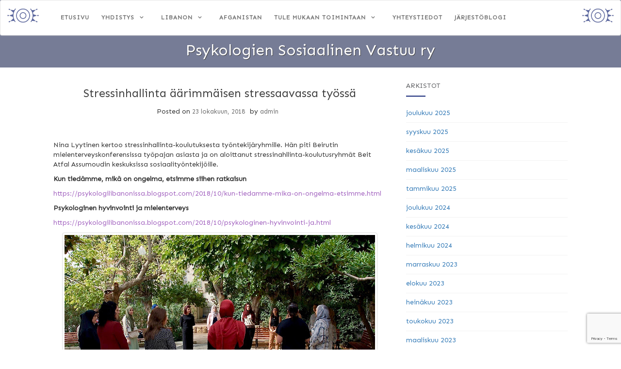

--- FILE ---
content_type: text/html; charset=UTF-8
request_url: https://vastuu.fi/?p=1037
body_size: 9274
content:
<!doctype html>
	<!--[if !IE]>
	<html class="no-js non-ie" lang="fi"> <![endif]-->
	<!--[if IE 7 ]>
	<html class="no-js ie7" lang="fi"> <![endif]-->
	<!--[if IE 8 ]>
	<html class="no-js ie8" lang="fi"> <![endif]-->
	<!--[if IE 9 ]>
	<html class="no-js ie9" lang="fi"> <![endif]-->
	<!--[if gt IE 9]><!-->
<html class="no-js" lang="fi"> <!--<![endif]-->
<head>
<meta charset="UTF-8">
<meta name="viewport" content="width=device-width, initial-scale=1">
<link rel="profile" href="http://gmpg.org/xfn/11">
<link rel="pingback" href="https://vastuu.fi/xmlrpc.php">

<title>Stressinhallinta äärimmäisen stressaavassa työssä &#8211; Psykologien Sosiaalinen Vastuu ry</title>
<meta name='robots' content='max-image-preview:large' />
	<style>img:is([sizes="auto" i], [sizes^="auto," i]) { contain-intrinsic-size: 3000px 1500px }</style>
	<link rel='dns-prefetch' href='//fonts.googleapis.com' />
<link rel="alternate" type="application/rss+xml" title="Psykologien Sosiaalinen Vastuu ry &raquo; syöte" href="https://vastuu.fi/?feed=rss2" />
<link rel="alternate" type="application/rss+xml" title="Psykologien Sosiaalinen Vastuu ry &raquo; kommenttien syöte" href="https://vastuu.fi/?feed=comments-rss2" />
<link rel="alternate" type="application/rss+xml" title="Psykologien Sosiaalinen Vastuu ry &raquo; Stressinhallinta äärimmäisen stressaavassa työssä kommenttien syöte" href="https://vastuu.fi/?feed=rss2&#038;p=1037" />
		<!-- This site uses the Google Analytics by MonsterInsights plugin v9.11.1 - Using Analytics tracking - https://www.monsterinsights.com/ -->
		<!-- Note: MonsterInsights is not currently configured on this site. The site owner needs to authenticate with Google Analytics in the MonsterInsights settings panel. -->
					<!-- No tracking code set -->
				<!-- / Google Analytics by MonsterInsights -->
		<script type="text/javascript">
/* <![CDATA[ */
window._wpemojiSettings = {"baseUrl":"https:\/\/s.w.org\/images\/core\/emoji\/15.0.3\/72x72\/","ext":".png","svgUrl":"https:\/\/s.w.org\/images\/core\/emoji\/15.0.3\/svg\/","svgExt":".svg","source":{"concatemoji":"https:\/\/vastuu.fi\/wp-includes\/js\/wp-emoji-release.min.js?ver=6.7.4"}};
/*! This file is auto-generated */
!function(i,n){var o,s,e;function c(e){try{var t={supportTests:e,timestamp:(new Date).valueOf()};sessionStorage.setItem(o,JSON.stringify(t))}catch(e){}}function p(e,t,n){e.clearRect(0,0,e.canvas.width,e.canvas.height),e.fillText(t,0,0);var t=new Uint32Array(e.getImageData(0,0,e.canvas.width,e.canvas.height).data),r=(e.clearRect(0,0,e.canvas.width,e.canvas.height),e.fillText(n,0,0),new Uint32Array(e.getImageData(0,0,e.canvas.width,e.canvas.height).data));return t.every(function(e,t){return e===r[t]})}function u(e,t,n){switch(t){case"flag":return n(e,"\ud83c\udff3\ufe0f\u200d\u26a7\ufe0f","\ud83c\udff3\ufe0f\u200b\u26a7\ufe0f")?!1:!n(e,"\ud83c\uddfa\ud83c\uddf3","\ud83c\uddfa\u200b\ud83c\uddf3")&&!n(e,"\ud83c\udff4\udb40\udc67\udb40\udc62\udb40\udc65\udb40\udc6e\udb40\udc67\udb40\udc7f","\ud83c\udff4\u200b\udb40\udc67\u200b\udb40\udc62\u200b\udb40\udc65\u200b\udb40\udc6e\u200b\udb40\udc67\u200b\udb40\udc7f");case"emoji":return!n(e,"\ud83d\udc26\u200d\u2b1b","\ud83d\udc26\u200b\u2b1b")}return!1}function f(e,t,n){var r="undefined"!=typeof WorkerGlobalScope&&self instanceof WorkerGlobalScope?new OffscreenCanvas(300,150):i.createElement("canvas"),a=r.getContext("2d",{willReadFrequently:!0}),o=(a.textBaseline="top",a.font="600 32px Arial",{});return e.forEach(function(e){o[e]=t(a,e,n)}),o}function t(e){var t=i.createElement("script");t.src=e,t.defer=!0,i.head.appendChild(t)}"undefined"!=typeof Promise&&(o="wpEmojiSettingsSupports",s=["flag","emoji"],n.supports={everything:!0,everythingExceptFlag:!0},e=new Promise(function(e){i.addEventListener("DOMContentLoaded",e,{once:!0})}),new Promise(function(t){var n=function(){try{var e=JSON.parse(sessionStorage.getItem(o));if("object"==typeof e&&"number"==typeof e.timestamp&&(new Date).valueOf()<e.timestamp+604800&&"object"==typeof e.supportTests)return e.supportTests}catch(e){}return null}();if(!n){if("undefined"!=typeof Worker&&"undefined"!=typeof OffscreenCanvas&&"undefined"!=typeof URL&&URL.createObjectURL&&"undefined"!=typeof Blob)try{var e="postMessage("+f.toString()+"("+[JSON.stringify(s),u.toString(),p.toString()].join(",")+"));",r=new Blob([e],{type:"text/javascript"}),a=new Worker(URL.createObjectURL(r),{name:"wpTestEmojiSupports"});return void(a.onmessage=function(e){c(n=e.data),a.terminate(),t(n)})}catch(e){}c(n=f(s,u,p))}t(n)}).then(function(e){for(var t in e)n.supports[t]=e[t],n.supports.everything=n.supports.everything&&n.supports[t],"flag"!==t&&(n.supports.everythingExceptFlag=n.supports.everythingExceptFlag&&n.supports[t]);n.supports.everythingExceptFlag=n.supports.everythingExceptFlag&&!n.supports.flag,n.DOMReady=!1,n.readyCallback=function(){n.DOMReady=!0}}).then(function(){return e}).then(function(){var e;n.supports.everything||(n.readyCallback(),(e=n.source||{}).concatemoji?t(e.concatemoji):e.wpemoji&&e.twemoji&&(t(e.twemoji),t(e.wpemoji)))}))}((window,document),window._wpemojiSettings);
/* ]]> */
</script>
<style id='wp-emoji-styles-inline-css' type='text/css'>

	img.wp-smiley, img.emoji {
		display: inline !important;
		border: none !important;
		box-shadow: none !important;
		height: 1em !important;
		width: 1em !important;
		margin: 0 0.07em !important;
		vertical-align: -0.1em !important;
		background: none !important;
		padding: 0 !important;
	}
</style>
<link rel='stylesheet' id='wp-block-library-css' href='https://vastuu.fi/wp-includes/css/dist/block-library/style.min.css?ver=6.7.4' type='text/css' media='all' />
<style id='classic-theme-styles-inline-css' type='text/css'>
/*! This file is auto-generated */
.wp-block-button__link{color:#fff;background-color:#32373c;border-radius:9999px;box-shadow:none;text-decoration:none;padding:calc(.667em + 2px) calc(1.333em + 2px);font-size:1.125em}.wp-block-file__button{background:#32373c;color:#fff;text-decoration:none}
</style>
<style id='global-styles-inline-css' type='text/css'>
:root{--wp--preset--aspect-ratio--square: 1;--wp--preset--aspect-ratio--4-3: 4/3;--wp--preset--aspect-ratio--3-4: 3/4;--wp--preset--aspect-ratio--3-2: 3/2;--wp--preset--aspect-ratio--2-3: 2/3;--wp--preset--aspect-ratio--16-9: 16/9;--wp--preset--aspect-ratio--9-16: 9/16;--wp--preset--color--black: #000000;--wp--preset--color--cyan-bluish-gray: #abb8c3;--wp--preset--color--white: #ffffff;--wp--preset--color--pale-pink: #f78da7;--wp--preset--color--vivid-red: #cf2e2e;--wp--preset--color--luminous-vivid-orange: #ff6900;--wp--preset--color--luminous-vivid-amber: #fcb900;--wp--preset--color--light-green-cyan: #7bdcb5;--wp--preset--color--vivid-green-cyan: #00d084;--wp--preset--color--pale-cyan-blue: #8ed1fc;--wp--preset--color--vivid-cyan-blue: #0693e3;--wp--preset--color--vivid-purple: #9b51e0;--wp--preset--gradient--vivid-cyan-blue-to-vivid-purple: linear-gradient(135deg,rgba(6,147,227,1) 0%,rgb(155,81,224) 100%);--wp--preset--gradient--light-green-cyan-to-vivid-green-cyan: linear-gradient(135deg,rgb(122,220,180) 0%,rgb(0,208,130) 100%);--wp--preset--gradient--luminous-vivid-amber-to-luminous-vivid-orange: linear-gradient(135deg,rgba(252,185,0,1) 0%,rgba(255,105,0,1) 100%);--wp--preset--gradient--luminous-vivid-orange-to-vivid-red: linear-gradient(135deg,rgba(255,105,0,1) 0%,rgb(207,46,46) 100%);--wp--preset--gradient--very-light-gray-to-cyan-bluish-gray: linear-gradient(135deg,rgb(238,238,238) 0%,rgb(169,184,195) 100%);--wp--preset--gradient--cool-to-warm-spectrum: linear-gradient(135deg,rgb(74,234,220) 0%,rgb(151,120,209) 20%,rgb(207,42,186) 40%,rgb(238,44,130) 60%,rgb(251,105,98) 80%,rgb(254,248,76) 100%);--wp--preset--gradient--blush-light-purple: linear-gradient(135deg,rgb(255,206,236) 0%,rgb(152,150,240) 100%);--wp--preset--gradient--blush-bordeaux: linear-gradient(135deg,rgb(254,205,165) 0%,rgb(254,45,45) 50%,rgb(107,0,62) 100%);--wp--preset--gradient--luminous-dusk: linear-gradient(135deg,rgb(255,203,112) 0%,rgb(199,81,192) 50%,rgb(65,88,208) 100%);--wp--preset--gradient--pale-ocean: linear-gradient(135deg,rgb(255,245,203) 0%,rgb(182,227,212) 50%,rgb(51,167,181) 100%);--wp--preset--gradient--electric-grass: linear-gradient(135deg,rgb(202,248,128) 0%,rgb(113,206,126) 100%);--wp--preset--gradient--midnight: linear-gradient(135deg,rgb(2,3,129) 0%,rgb(40,116,252) 100%);--wp--preset--font-size--small: 13px;--wp--preset--font-size--medium: 20px;--wp--preset--font-size--large: 36px;--wp--preset--font-size--x-large: 42px;--wp--preset--spacing--20: 0.44rem;--wp--preset--spacing--30: 0.67rem;--wp--preset--spacing--40: 1rem;--wp--preset--spacing--50: 1.5rem;--wp--preset--spacing--60: 2.25rem;--wp--preset--spacing--70: 3.38rem;--wp--preset--spacing--80: 5.06rem;--wp--preset--shadow--natural: 6px 6px 9px rgba(0, 0, 0, 0.2);--wp--preset--shadow--deep: 12px 12px 50px rgba(0, 0, 0, 0.4);--wp--preset--shadow--sharp: 6px 6px 0px rgba(0, 0, 0, 0.2);--wp--preset--shadow--outlined: 6px 6px 0px -3px rgba(255, 255, 255, 1), 6px 6px rgba(0, 0, 0, 1);--wp--preset--shadow--crisp: 6px 6px 0px rgba(0, 0, 0, 1);}:where(.is-layout-flex){gap: 0.5em;}:where(.is-layout-grid){gap: 0.5em;}body .is-layout-flex{display: flex;}.is-layout-flex{flex-wrap: wrap;align-items: center;}.is-layout-flex > :is(*, div){margin: 0;}body .is-layout-grid{display: grid;}.is-layout-grid > :is(*, div){margin: 0;}:where(.wp-block-columns.is-layout-flex){gap: 2em;}:where(.wp-block-columns.is-layout-grid){gap: 2em;}:where(.wp-block-post-template.is-layout-flex){gap: 1.25em;}:where(.wp-block-post-template.is-layout-grid){gap: 1.25em;}.has-black-color{color: var(--wp--preset--color--black) !important;}.has-cyan-bluish-gray-color{color: var(--wp--preset--color--cyan-bluish-gray) !important;}.has-white-color{color: var(--wp--preset--color--white) !important;}.has-pale-pink-color{color: var(--wp--preset--color--pale-pink) !important;}.has-vivid-red-color{color: var(--wp--preset--color--vivid-red) !important;}.has-luminous-vivid-orange-color{color: var(--wp--preset--color--luminous-vivid-orange) !important;}.has-luminous-vivid-amber-color{color: var(--wp--preset--color--luminous-vivid-amber) !important;}.has-light-green-cyan-color{color: var(--wp--preset--color--light-green-cyan) !important;}.has-vivid-green-cyan-color{color: var(--wp--preset--color--vivid-green-cyan) !important;}.has-pale-cyan-blue-color{color: var(--wp--preset--color--pale-cyan-blue) !important;}.has-vivid-cyan-blue-color{color: var(--wp--preset--color--vivid-cyan-blue) !important;}.has-vivid-purple-color{color: var(--wp--preset--color--vivid-purple) !important;}.has-black-background-color{background-color: var(--wp--preset--color--black) !important;}.has-cyan-bluish-gray-background-color{background-color: var(--wp--preset--color--cyan-bluish-gray) !important;}.has-white-background-color{background-color: var(--wp--preset--color--white) !important;}.has-pale-pink-background-color{background-color: var(--wp--preset--color--pale-pink) !important;}.has-vivid-red-background-color{background-color: var(--wp--preset--color--vivid-red) !important;}.has-luminous-vivid-orange-background-color{background-color: var(--wp--preset--color--luminous-vivid-orange) !important;}.has-luminous-vivid-amber-background-color{background-color: var(--wp--preset--color--luminous-vivid-amber) !important;}.has-light-green-cyan-background-color{background-color: var(--wp--preset--color--light-green-cyan) !important;}.has-vivid-green-cyan-background-color{background-color: var(--wp--preset--color--vivid-green-cyan) !important;}.has-pale-cyan-blue-background-color{background-color: var(--wp--preset--color--pale-cyan-blue) !important;}.has-vivid-cyan-blue-background-color{background-color: var(--wp--preset--color--vivid-cyan-blue) !important;}.has-vivid-purple-background-color{background-color: var(--wp--preset--color--vivid-purple) !important;}.has-black-border-color{border-color: var(--wp--preset--color--black) !important;}.has-cyan-bluish-gray-border-color{border-color: var(--wp--preset--color--cyan-bluish-gray) !important;}.has-white-border-color{border-color: var(--wp--preset--color--white) !important;}.has-pale-pink-border-color{border-color: var(--wp--preset--color--pale-pink) !important;}.has-vivid-red-border-color{border-color: var(--wp--preset--color--vivid-red) !important;}.has-luminous-vivid-orange-border-color{border-color: var(--wp--preset--color--luminous-vivid-orange) !important;}.has-luminous-vivid-amber-border-color{border-color: var(--wp--preset--color--luminous-vivid-amber) !important;}.has-light-green-cyan-border-color{border-color: var(--wp--preset--color--light-green-cyan) !important;}.has-vivid-green-cyan-border-color{border-color: var(--wp--preset--color--vivid-green-cyan) !important;}.has-pale-cyan-blue-border-color{border-color: var(--wp--preset--color--pale-cyan-blue) !important;}.has-vivid-cyan-blue-border-color{border-color: var(--wp--preset--color--vivid-cyan-blue) !important;}.has-vivid-purple-border-color{border-color: var(--wp--preset--color--vivid-purple) !important;}.has-vivid-cyan-blue-to-vivid-purple-gradient-background{background: var(--wp--preset--gradient--vivid-cyan-blue-to-vivid-purple) !important;}.has-light-green-cyan-to-vivid-green-cyan-gradient-background{background: var(--wp--preset--gradient--light-green-cyan-to-vivid-green-cyan) !important;}.has-luminous-vivid-amber-to-luminous-vivid-orange-gradient-background{background: var(--wp--preset--gradient--luminous-vivid-amber-to-luminous-vivid-orange) !important;}.has-luminous-vivid-orange-to-vivid-red-gradient-background{background: var(--wp--preset--gradient--luminous-vivid-orange-to-vivid-red) !important;}.has-very-light-gray-to-cyan-bluish-gray-gradient-background{background: var(--wp--preset--gradient--very-light-gray-to-cyan-bluish-gray) !important;}.has-cool-to-warm-spectrum-gradient-background{background: var(--wp--preset--gradient--cool-to-warm-spectrum) !important;}.has-blush-light-purple-gradient-background{background: var(--wp--preset--gradient--blush-light-purple) !important;}.has-blush-bordeaux-gradient-background{background: var(--wp--preset--gradient--blush-bordeaux) !important;}.has-luminous-dusk-gradient-background{background: var(--wp--preset--gradient--luminous-dusk) !important;}.has-pale-ocean-gradient-background{background: var(--wp--preset--gradient--pale-ocean) !important;}.has-electric-grass-gradient-background{background: var(--wp--preset--gradient--electric-grass) !important;}.has-midnight-gradient-background{background: var(--wp--preset--gradient--midnight) !important;}.has-small-font-size{font-size: var(--wp--preset--font-size--small) !important;}.has-medium-font-size{font-size: var(--wp--preset--font-size--medium) !important;}.has-large-font-size{font-size: var(--wp--preset--font-size--large) !important;}.has-x-large-font-size{font-size: var(--wp--preset--font-size--x-large) !important;}
:where(.wp-block-post-template.is-layout-flex){gap: 1.25em;}:where(.wp-block-post-template.is-layout-grid){gap: 1.25em;}
:where(.wp-block-columns.is-layout-flex){gap: 2em;}:where(.wp-block-columns.is-layout-grid){gap: 2em;}
:root :where(.wp-block-pullquote){font-size: 1.5em;line-height: 1.6;}
</style>
<link rel='stylesheet' id='contact-form-7-css' href='https://vastuu.fi/wp-content/plugins/contact-form-7/includes/css/styles.css?ver=6.1.1' type='text/css' media='all' />
<link rel='stylesheet' id='wp-event-manager-frontend-css' href='https://vastuu.fi/wp-content/plugins/wp-event-manager/assets/css/frontend.min.css?ver=6.7.4' type='text/css' media='all' />
<link rel='stylesheet' id='wp-event-manager-jquery-ui-css-css' href='https://vastuu.fi/wp-content/plugins/wp-event-manager/assets/js/jquery-ui/jquery-ui.css?ver=6.7.4' type='text/css' media='all' />
<link rel='stylesheet' id='wp-event-manager-jquery-timepicker-css-css' href='https://vastuu.fi/wp-content/plugins/wp-event-manager/assets/js/jquery-timepicker/jquery.timepicker.min.css?ver=6.7.4' type='text/css' media='all' />
<link rel='stylesheet' id='wp-event-manager-grid-style-css' href='https://vastuu.fi/wp-content/plugins/wp-event-manager/assets/css/wpem-grid.min.css?ver=6.7.4' type='text/css' media='all' />
<link rel='stylesheet' id='wp-event-manager-font-style-css' href='https://vastuu.fi/wp-content/plugins/wp-event-manager/assets/fonts/style.css?ver=6.7.4' type='text/css' media='all' />
<link rel='stylesheet' id='parent-style-css' href='https://vastuu.fi/wp-content/themes/activello/style.css?ver=6.7.4' type='text/css' media='all' />
<link rel='stylesheet' id='activello-bootstrap-css' href='https://vastuu.fi/wp-content/themes/activello/assets/css/bootstrap.min.css?ver=6.7.4' type='text/css' media='all' />
<link rel='stylesheet' id='activello-icons-css' href='https://vastuu.fi/wp-content/themes/activello/assets/css/font-awesome.min.css?ver=6.7.4' type='text/css' media='all' />
<link rel='stylesheet' id='activello-fonts-css' href='//fonts.googleapis.com/css?family=Lora%3A400%2C400italic%2C700%2C700italic%7CMontserrat%3A400%2C700%7CMaven+Pro%3A400%2C700&#038;ver=6.7.4' type='text/css' media='all' />
<link rel='stylesheet' id='activello-style-css' href='https://vastuu.fi/wp-content/themes/RakField-vastuu.fi-v2-74c93a7c853f/style.css?ver=6.7.4' type='text/css' media='all' />
<script type="text/javascript" src="https://vastuu.fi/wp-includes/js/jquery/jquery.min.js?ver=3.7.1" id="jquery-core-js"></script>
<script type="text/javascript" src="https://vastuu.fi/wp-includes/js/jquery/jquery-migrate.min.js?ver=3.4.1" id="jquery-migrate-js"></script>
<script type="text/javascript" src="https://vastuu.fi/wp-content/themes/activello/assets/js/vendor/modernizr.min.js?ver=6.7.4" id="activello-modernizr-js"></script>
<script type="text/javascript" src="https://vastuu.fi/wp-content/themes/activello/assets/js/vendor/bootstrap.min.js?ver=6.7.4" id="activello-bootstrapjs-js"></script>
<script type="text/javascript" src="https://vastuu.fi/wp-content/themes/activello/assets/js/functions.min.js?ver=6.7.4" id="activello-functions-js"></script>
<link rel="https://api.w.org/" href="https://vastuu.fi/index.php?rest_route=/" /><link rel="alternate" title="JSON" type="application/json" href="https://vastuu.fi/index.php?rest_route=/wp/v2/posts/1037" /><link rel="EditURI" type="application/rsd+xml" title="RSD" href="https://vastuu.fi/xmlrpc.php?rsd" />
<meta name="generator" content="WordPress 6.7.4" />
<link rel="canonical" href="https://vastuu.fi/?p=1037" />
<link rel='shortlink' href='https://vastuu.fi/?p=1037' />
<link rel="alternate" title="oEmbed (JSON)" type="application/json+oembed" href="https://vastuu.fi/index.php?rest_route=%2Foembed%2F1.0%2Fembed&#038;url=https%3A%2F%2Fvastuu.fi%2F%3Fp%3D1037" />
<link rel="alternate" title="oEmbed (XML)" type="text/xml+oembed" href="https://vastuu.fi/index.php?rest_route=%2Foembed%2F1.0%2Fembed&#038;url=https%3A%2F%2Fvastuu.fi%2F%3Fp%3D1037&#038;format=xml" />
<style type="text/css"></style>	<style type="text/css">
		#social li{
			display: inline-block;
		}
		#social li,
		#social ul {
			border: 0!important;
			list-style: none;
			padding-left: 0;
			text-align: center;
		}
		#social li a[href*="twitter.com"] .fa:before,
		.fa-twitter:before {
			content: "\f099"
		}
		#social li a[href*="facebook.com"] .fa:before,
		.fa-facebook-f:before,
		.fa-facebook:before {
			content: "\f09a"
		}
		#social li a[href*="github.com"] .fa:before,
		.fa-github:before {
			content: "\f09b"
		}
		#social li a[href*="/feed"] .fa:before,
		.fa-rss:before {
			content: "\f09e"
		}
		#social li a[href*="pinterest.com"] .fa:before,
		.fa-pinterest:before {
			content: "\f0d2"
		}
		#social li a[href*="plus.google.com"] .fa:before,
		.fa-google-plus:before {
			content: "\f0d5"
		}
		#social li a[href*="linkedin.com"] .fa:before,
		.fa-linkedin:before {
			content: "\f0e1"
		}
		#social li a[href*="youtube.com"] .fa:before,
		.fa-youtube:before {
			content: "\f167"
		}
		#social li a[href*="instagram.com"] .fa:before,
		.fa-instagram:before {
			content: "\f16d"
		}
		#social li a[href*="flickr.com"] .fa:before,
		.fa-flickr:before {
			content: "\f16e"
		}
		#social li a[href*="tumblr.com"] .fa:before,
		.fa-tumblr:before {
			content: "\f173"
		}
		#social li a[href*="dribbble.com"] .fa:before,
		.fa-dribbble:before {
			content: "\f17d"
		}
		#social li a[href*="skype.com"] .fa:before,
		.fa-skype:before {
			content: "\f17e"
		}
		#social li a[href*="foursquare.com"] .fa:before,
		.fa-foursquare:before {
			content: "\f180"
		}
		#social li a[href*="vimeo.com"] .fa:before,
		.fa-vimeo-square:before {
			content: "\f194"
		}
		#social li a[href*="weheartit.com"] .fa:before,
		.fa-heart:before {
			content: "\f004"
		}
		#social li a[href*="spotify.com"] .fa:before,
		.fa-spotify:before {
			content: "\f1bc"
		}
		#social li a[href*="soundcloud.com"] .fa:before,
		.fa-soundcloud:before {
			content: "\f1be"
		}
	</style>
</head>

<body class="post-template-default single single-post postid-1037 single-format-standard group-blog has-sidebar-right activello-child-vastuu-fi">
<div id="page" class="hfeed site">
	<header id="masthead" class="site-header" role="banner">
<div class="header-left-image header-logo ">
        <img src="https://vastuu.fi/wp-content/uploads/2016/04/psvlogo.jpg" alt="psv logo">
</div>
<div class="header-right-image header-logo ">
        <img src="https://vastuu.fi/wp-content/uploads/2016/04/psvlogo.jpg" alt="psv logo">
</div>

		<nav class="navbar navbar-default" role="navigation">
			<div class="container">
				<div class="row">
					<div class="site-navigation-inner col-sm-12">
						<div class="navbar-header">
							<button type="button" class="btn navbar-toggle" data-toggle="collapse" data-target=".navbar-ex1-collapse">
								<span class="sr-only">Toggle navigation</span>
								<span class="icon-bar"></span>
								<span class="icon-bar"></span>
								<span class="icon-bar"></span>
							</button>
						</div>
						<div class="collapse navbar-collapse navbar-ex1-collapse"><ul id="menu-all-pages" class="nav navbar-nav"><li id="menu-item-8" class="menu-item menu-item-type-post_type menu-item-object-page menu-item-home menu-item-8"><a title="Etusivu" href="https://vastuu.fi/">Etusivu</a></li>
<li id="menu-item-177" class="menu-item menu-item-type-post_type menu-item-object-page menu-item-has-children menu-item-177"><a title="Yhdistys" href="https://vastuu.fi/?page_id=175">Yhdistys </a><span class="activello-dropdown"></span>
<ul role="menu" class=" dropdown-menu">
	<li id="menu-item-948" class="menu-item menu-item-type-post_type menu-item-object-page menu-item-948"><a title="Toimintasuunnitelmat ja -kertomukset työstä Libanonin palestiinalaisjärjestö Beit Atfal Assumoudin kanssa" href="https://vastuu.fi/?page_id=944">Toimintasuunnitelmat ja -kertomukset työstä Libanonin palestiinalaisjärjestö Beit Atfal Assumoudin kanssa</a></li>
	<li id="menu-item-956" class="menu-item menu-item-type-post_type menu-item-object-page menu-item-956"><a title="Hallitus" href="https://vastuu.fi/?page_id=949">Hallitus</a></li>
	<li id="menu-item-955" class="menu-item menu-item-type-post_type menu-item-object-page menu-item-955"><a title="Säännöt" href="https://vastuu.fi/?page_id=953">Säännöt</a></li>
	<li id="menu-item-178" class="menu-item menu-item-type-post_type menu-item-object-page menu-item-178"><a title="Historia" href="https://vastuu.fi/?page_id=172">Historia</a></li>
	<li id="menu-item-971" class="menu-item menu-item-type-post_type menu-item-object-page menu-item-971"><a title="Päättyneet hankkeet" href="https://vastuu.fi/?page_id=969">Päättyneet hankkeet</a></li>
</ul>
</li>
<li id="menu-item-1032" class="menu-item menu-item-type-post_type menu-item-object-page menu-item-has-children menu-item-1032"><a title="Libanon" href="https://vastuu.fi/?page_id=1006">Libanon </a><span class="activello-dropdown"></span>
<ul role="menu" class=" dropdown-menu">
	<li id="menu-item-1035" class="menu-item menu-item-type-post_type menu-item-object-page menu-item-1035"><a title="Libanonin hankkeet –                                  Projects in Lebanon" href="https://vastuu.fi/?page_id=972">Libanonin hankkeet –                                  Projects in Lebanon</a></li>
	<li id="menu-item-1033" class="menu-item menu-item-type-post_type menu-item-object-page menu-item-1033"><a title="Libanonin blogi" href="https://vastuu.fi/?page_id=997">Libanonin blogi</a></li>
	<li id="menu-item-1123" class="menu-item menu-item-type-post_type menu-item-object-page menu-item-1123"><a title="Libanonin raportit 2020" href="https://vastuu.fi/?page_id=1100">Libanonin raportit 2020</a></li>
</ul>
</li>
<li id="menu-item-1034" class="menu-item menu-item-type-post_type menu-item-object-page menu-item-1034"><a title="Afganistan" href="https://vastuu.fi/?page_id=974">Afganistan</a></li>
<li id="menu-item-49" class="menu-item menu-item-type-post_type menu-item-object-page menu-item-has-children menu-item-49"><a title="Tule mukaan toimintaan" href="https://vastuu.fi/?page_id=13">Tule mukaan toimintaan </a><span class="activello-dropdown"></span>
<ul role="menu" class=" dropdown-menu">
	<li id="menu-item-35" class="menu-item menu-item-type-post_type menu-item-object-page menu-item-35"><a title="Paikallisryhmät" href="https://vastuu.fi/?page_id=15">Paikallisryhmät</a></li>
	<li id="menu-item-33" class="menu-item menu-item-type-post_type menu-item-object-page menu-item-33"><a title="Vaikuttamistyö" href="https://vastuu.fi/?page_id=19">Vaikuttamistyö</a></li>
	<li id="menu-item-156" class="menu-item menu-item-type-post_type menu-item-object-page menu-item-156"><a title="Helsingin Global Clinic" href="https://vastuu.fi/?page_id=151">Helsingin Global Clinic</a></li>
	<li id="menu-item-1150" class="menu-item menu-item-type-post_type menu-item-object-page menu-item-1150"><a title="Lahjoita" href="https://vastuu.fi/?page_id=1049">Lahjoita</a></li>
	<li id="menu-item-1137" class="menu-item menu-item-type-post_type menu-item-object-page menu-item-1137"><a title="Liity kannatusjäseneksi" href="https://vastuu.fi/?page_id=1052">Liity kannatusjäseneksi</a></li>
</ul>
</li>
<li id="menu-item-40" class="menu-item menu-item-type-post_type menu-item-object-page menu-item-40"><a title="Yhteystiedot" href="https://vastuu.fi/?page_id=30">Yhteystiedot</a></li>
<li id="menu-item-369" class="menu-item menu-item-type-post_type menu-item-object-page menu-item-369"><a title="Järjestöblogi" href="https://vastuu.fi/?page_id=367">Järjestöblogi</a></li>
</ul></div>					</div>
				</div>
			</div>
		</nav><!-- .site-navigation -->

		
		<div class="container">
			<div id="logo">
				<span class="site-name">
																			<a class="navbar-brand" href="https://vastuu.fi/" title="Psykologien Sosiaalinen Vastuu ry" rel="home">Psykologien Sosiaalinen Vastuu ry</a>
									
									</span><!-- end of .site-name -->

							</div><!-- end of #logo -->

						<div id="line"></div>
					</div>

	</header><!-- #masthead -->


	<div id="content" class="site-content">

		<div class="top-section">
					</div>

		<div class="container main-content-area">

						<div class="cat-title">
				<ul class="post-categories">
	<li><a href="https://vastuu.fi/?cat=5" rel="category">Kuntoutuskummit</a></li>
	<li><a href="https://vastuu.fi/?cat=1" rel="category">Libanonin blogi</a></li></ul>			</div>
									
			<div class="row">
				<div class="main-content-inner 
					col-sm-12 col-md-8 
										side-right
				">

	<div id="primary" class="content-area">
		<main id="main" class="site-main" role="main">

		
			
<article id="post-1037" class="post-1037 post type-post status-publish format-standard hentry category-kuntoutuskummit category-libanon_blogi">
	<div class="blog-item-wrap">
		<div class="post-inner-content">
			<header class="entry-header page-header">
				<h1 class="entry-title">Stressinhallinta äärimmäisen stressaavassa työssä</h1>

								<div class="entry-meta">
					<span class="posted-on">Posted on <a href="https://vastuu.fi/?p=1037" rel="bookmark"><time class="entry-date published" datetime="2018-10-23T09:19:28+03:00">23 lokakuun, 2018</time><time class="updated" datetime="2018-10-29T17:50:27+02:00">29 lokakuun, 2018</time></a></span>by <span class="author vcard"><a class="url fn n" href="https://vastuu.fi/?author=1">admin</a></span>
					
				</div><!-- .entry-meta -->
							</header><!-- .entry-header -->
			
			<a href="https://vastuu.fi/?p=1037" title="Stressinhallinta äärimmäisen stressaavassa työssä" >
							</a>
			
			<div class="entry-content">

				<p>Nina Lyytinen kertoo stressinhallinta-koulutuksesta työntekijäryhmille. Hän piti Beirutin mielenterveyskonferensissa työpajan asiasta ja on aloittanut stressinahllinta-koulutusryhmät Beit Atfal Assumoudin keskuksissa sosiaalityöntekijöille.</p>
<p><strong>Kun tiedämme, mikä on ongelma, etsimme siihen ratkaisun</strong></p>
<p><a href="https://psykologilibanonissa.blogspot.com/2018/10/kun-tiedamme-mika-on-ongelma-etsimme.html">https://psykologilibanonissa.blogspot.com/2018/10/kun-tiedamme-mika-on-ongelma-etsimme.html</a></p>
<p><strong>Psykologinen hyvinvointi ja mielenterveys</strong></p>
<p><a href="https://psykologilibanonissa.blogspot.com/2018/10/psykologinen-hyvinvointi-ja.html">https://psykologilibanonissa.blogspot.com/2018/10/psykologinen-hyvinvointi-ja.html</a></p>
<figure id="attachment_1039" class="thumbnail wp-caption aligncenter" style="width: 650px"><img fetchpriority="high" decoding="async" class="wp-image-1039 size-full" src="https://vastuu.fi/wp-content/uploads/2018/10/Aistien-aktivointi_Markku-Andelin_8773.jpg" alt="" width="640" height="424" srcset="https://vastuu.fi/wp-content/uploads/2018/10/Aistien-aktivointi_Markku-Andelin_8773.jpg 640w, https://vastuu.fi/wp-content/uploads/2018/10/Aistien-aktivointi_Markku-Andelin_8773-300x199.jpg 300w, https://vastuu.fi/wp-content/uploads/2018/10/Aistien-aktivointi_Markku-Andelin_8773-330x220.jpg 330w" sizes="(max-width: 640px) 100vw, 640px" /><figcaption class="caption wp-caption-text">Aistien aktivointi &#8211; Stressinsäätelyharjoitus yliopiston kampuksella. Kuva: Markku Andelin</figcaption></figure>
				
								
			</div><!-- .entry-content -->
			<div class="entry-footer">
					
							</div><!-- .entry-footer -->
		</div>
	</div>
</article><!-- #post-## -->

			
					<nav class="navigation post-navigation" role="navigation">
		<h1 class="screen-reader-text">Post navigation</h1>
		<div class="nav-links">
			<div class="nav-previous"><a href="https://vastuu.fi/?p=900" rel="prev"><i class="fa fa-chevron-left"></i> Ensisijaisesti Lapsi</a></div><div class="nav-next"><a href="https://vastuu.fi/?p=1056" rel="next">Kannanotto seksuaalirikoslainsäädäntöön <i class="fa fa-chevron-right"></i></a></div>			</div><!-- .nav-links -->
			</nav><!-- .navigation -->
			
		
		</main><!-- #main -->
	</div><!-- #primary -->

</div>

		            
		<div id="secondary" class="widget-area col-sm-12 col-md-4" role="complementary">
			<div class="inner">
								<aside id="archives-2" class="widget widget_archive"><h3 class="widget-title">Arkistot</h3>
			<ul>
					<li><a href='https://vastuu.fi/?m=202512'>joulukuu 2025</a></li>
	<li><a href='https://vastuu.fi/?m=202509'>syyskuu 2025</a></li>
	<li><a href='https://vastuu.fi/?m=202506'>kesäkuu 2025</a></li>
	<li><a href='https://vastuu.fi/?m=202503'>maaliskuu 2025</a></li>
	<li><a href='https://vastuu.fi/?m=202501'>tammikuu 2025</a></li>
	<li><a href='https://vastuu.fi/?m=202412'>joulukuu 2024</a></li>
	<li><a href='https://vastuu.fi/?m=202406'>kesäkuu 2024</a></li>
	<li><a href='https://vastuu.fi/?m=202402'>helmikuu 2024</a></li>
	<li><a href='https://vastuu.fi/?m=202311'>marraskuu 2023</a></li>
	<li><a href='https://vastuu.fi/?m=202308'>elokuu 2023</a></li>
	<li><a href='https://vastuu.fi/?m=202307'>heinäkuu 2023</a></li>
	<li><a href='https://vastuu.fi/?m=202305'>toukokuu 2023</a></li>
	<li><a href='https://vastuu.fi/?m=202303'>maaliskuu 2023</a></li>
	<li><a href='https://vastuu.fi/?m=202211'>marraskuu 2022</a></li>
	<li><a href='https://vastuu.fi/?m=202210'>lokakuu 2022</a></li>
	<li><a href='https://vastuu.fi/?m=202207'>heinäkuu 2022</a></li>
	<li><a href='https://vastuu.fi/?m=202205'>toukokuu 2022</a></li>
	<li><a href='https://vastuu.fi/?m=202203'>maaliskuu 2022</a></li>
	<li><a href='https://vastuu.fi/?m=202201'>tammikuu 2022</a></li>
	<li><a href='https://vastuu.fi/?m=202110'>lokakuu 2021</a></li>
	<li><a href='https://vastuu.fi/?m=202108'>elokuu 2021</a></li>
	<li><a href='https://vastuu.fi/?m=202106'>kesäkuu 2021</a></li>
	<li><a href='https://vastuu.fi/?m=202105'>toukokuu 2021</a></li>
	<li><a href='https://vastuu.fi/?m=202104'>huhtikuu 2021</a></li>
	<li><a href='https://vastuu.fi/?m=202103'>maaliskuu 2021</a></li>
	<li><a href='https://vastuu.fi/?m=202101'>tammikuu 2021</a></li>
	<li><a href='https://vastuu.fi/?m=202012'>joulukuu 2020</a></li>
	<li><a href='https://vastuu.fi/?m=202011'>marraskuu 2020</a></li>
	<li><a href='https://vastuu.fi/?m=202010'>lokakuu 2020</a></li>
	<li><a href='https://vastuu.fi/?m=202009'>syyskuu 2020</a></li>
	<li><a href='https://vastuu.fi/?m=202008'>elokuu 2020</a></li>
	<li><a href='https://vastuu.fi/?m=202007'>heinäkuu 2020</a></li>
	<li><a href='https://vastuu.fi/?m=202005'>toukokuu 2020</a></li>
	<li><a href='https://vastuu.fi/?m=202002'>helmikuu 2020</a></li>
	<li><a href='https://vastuu.fi/?m=202001'>tammikuu 2020</a></li>
	<li><a href='https://vastuu.fi/?m=201910'>lokakuu 2019</a></li>
	<li><a href='https://vastuu.fi/?m=201909'>syyskuu 2019</a></li>
	<li><a href='https://vastuu.fi/?m=201904'>huhtikuu 2019</a></li>
	<li><a href='https://vastuu.fi/?m=201902'>helmikuu 2019</a></li>
	<li><a href='https://vastuu.fi/?m=201812'>joulukuu 2018</a></li>
	<li><a href='https://vastuu.fi/?m=201811'>marraskuu 2018</a></li>
	<li><a href='https://vastuu.fi/?m=201810'>lokakuu 2018</a></li>
	<li><a href='https://vastuu.fi/?m=201806'>kesäkuu 2018</a></li>
	<li><a href='https://vastuu.fi/?m=201804'>huhtikuu 2018</a></li>
	<li><a href='https://vastuu.fi/?m=201803'>maaliskuu 2018</a></li>
	<li><a href='https://vastuu.fi/?m=201801'>tammikuu 2018</a></li>
	<li><a href='https://vastuu.fi/?m=201711'>marraskuu 2017</a></li>
	<li><a href='https://vastuu.fi/?m=201710'>lokakuu 2017</a></li>
	<li><a href='https://vastuu.fi/?m=201706'>kesäkuu 2017</a></li>
	<li><a href='https://vastuu.fi/?m=201705'>toukokuu 2017</a></li>
	<li><a href='https://vastuu.fi/?m=201704'>huhtikuu 2017</a></li>
	<li><a href='https://vastuu.fi/?m=201703'>maaliskuu 2017</a></li>
	<li><a href='https://vastuu.fi/?m=201702'>helmikuu 2017</a></li>
	<li><a href='https://vastuu.fi/?m=201701'>tammikuu 2017</a></li>
	<li><a href='https://vastuu.fi/?m=201612'>joulukuu 2016</a></li>
	<li><a href='https://vastuu.fi/?m=201611'>marraskuu 2016</a></li>
	<li><a href='https://vastuu.fi/?m=201610'>lokakuu 2016</a></li>
			</ul>

			</aside><aside id="search-2" class="widget widget_search">
<form role="search" method="get" class="form-search" action="https://vastuu.fi/">
  <div class="input-group">
	  <label class="screen-reader-text" for="s">Search for:</label>
	<input type="text" class="form-control search-query" placeholder="Search&hellip;" value="" name="s" title="Search for:" />
	<span class="input-group-btn">
	  <button type="submit" class="btn btn-default" name="submit" id="searchsubmit" value="Search">Search</button>
	</span>
  </div>
</form>
</aside>			</div>
		</div><!-- #secondary -->
					</div><!-- close .*-inner (main-content or sidebar, depending if sidebar is used) -->
			</div><!-- close .row -->
		</div><!-- close .container -->
	</div><!-- close .site-content -->

	<div id="footer-area">
		<footer id="colophon" class="site-footer" role="contentinfo">
			<div class="site-info container">
				<div class="row">
										<div class="copyright col-xs-6">
						<h3>Vastuu.fi</h3>
						Jokaiselle oikeus psyykkiseen hyvinvointiin.
						<br>
						Psykologien Sosiaalinen Vastuu ry - PSV vuodesta 1982
						<br>
						psv (at) vastuu.fi
					</div>
					<div class="socialmedia-footer col-xs-6">
						<h3>Seuraa meitä somessa</h3>
								<a class="socialmedia-footer-item" href="https://www.instagram.com/psv_ry/"><i class="fa fa-instagram" aria-hidden="true"></i></a>
								<a class="socialmedia-footer-item" href="https://www.facebook.com/PsykologienSosiaalinenVastuuRy/"><i class="fa fa-facebook-square" aria-hidden="true"></i></a>
					</div>
				</div>
			</div><!-- .site-info -->
			<button class="scroll-to-top"><i class="fa fa-angle-up"></i></button><!-- .scroll-to-top -->
		</footer><!-- #colophon -->
	</div>
</div><!-- #page -->

		<script type="text/javascript">
			jQuery( document ).ready( function( $ ){
				if ( $( window ).width() >= 767 ){
					$( '.navbar-nav > li.menu-item > a' ).click( function(){
						if( $( this ).attr('target') !== '_blank' ){
							window.location = $( this ).attr( 'href' );
						}else{
							var win = window.open($( this ).attr( 'href' ), '_blank');
							win.focus();
						}
					});
				}
			});
		</script>
	<script type="text/javascript" src="https://vastuu.fi/wp-includes/js/dist/hooks.min.js?ver=4d63a3d491d11ffd8ac6" id="wp-hooks-js"></script>
<script type="text/javascript" src="https://vastuu.fi/wp-includes/js/dist/i18n.min.js?ver=5e580eb46a90c2b997e6" id="wp-i18n-js"></script>
<script type="text/javascript" id="wp-i18n-js-after">
/* <![CDATA[ */
wp.i18n.setLocaleData( { 'text direction\u0004ltr': [ 'ltr' ] } );
/* ]]> */
</script>
<script type="text/javascript" src="https://vastuu.fi/wp-content/plugins/contact-form-7/includes/swv/js/index.js?ver=6.1.1" id="swv-js"></script>
<script type="text/javascript" id="contact-form-7-js-translations">
/* <![CDATA[ */
( function( domain, translations ) {
	var localeData = translations.locale_data[ domain ] || translations.locale_data.messages;
	localeData[""].domain = domain;
	wp.i18n.setLocaleData( localeData, domain );
} )( "contact-form-7", {"translation-revision-date":"2023-06-29 04:22:44+0000","generator":"GlotPress\/4.0.1","domain":"messages","locale_data":{"messages":{"":{"domain":"messages","plural-forms":"nplurals=2; plural=n != 1;","lang":"fi"},"Error:":["Virhe:"]}},"comment":{"reference":"includes\/js\/index.js"}} );
/* ]]> */
</script>
<script type="text/javascript" id="contact-form-7-js-before">
/* <![CDATA[ */
var wpcf7 = {
    "api": {
        "root": "https:\/\/vastuu.fi\/index.php?rest_route=\/",
        "namespace": "contact-form-7\/v1"
    }
};
/* ]]> */
</script>
<script type="text/javascript" src="https://vastuu.fi/wp-content/plugins/contact-form-7/includes/js/index.js?ver=6.1.1" id="contact-form-7-js"></script>
<script type="text/javascript" src="https://vastuu.fi/wp-content/plugins/wp-event-manager/assets/js/common.min.js?ver=3.2.2" id="wp-event-manager-common-js"></script>
<script type="text/javascript" src="https://vastuu.fi/wp-includes/js/jquery/ui/core.min.js?ver=1.13.3" id="jquery-ui-core-js"></script>
<script type="text/javascript" src="https://vastuu.fi/wp-content/plugins/wp-event-manager/assets/js/jquery-timepicker/jquery.timepicker.min.js?ver=3.2.2" id="wp-event-manager-jquery-timepicker-js"></script>
<script type="text/javascript" src="https://vastuu.fi/wp-content/themes/activello/assets/js/skip-link-focus-fix.js?ver=20140222" id="activello-skip-link-focus-fix-js"></script>
<script type="text/javascript" src="https://www.google.com/recaptcha/api.js?render=6LftFo8rAAAAAInUCdbYk0y9y_WM0bWVPmDAvxW7&amp;ver=3.0" id="google-recaptcha-js"></script>
<script type="text/javascript" src="https://vastuu.fi/wp-includes/js/dist/vendor/wp-polyfill.min.js?ver=3.15.0" id="wp-polyfill-js"></script>
<script type="text/javascript" id="wpcf7-recaptcha-js-before">
/* <![CDATA[ */
var wpcf7_recaptcha = {
    "sitekey": "6LftFo8rAAAAAInUCdbYk0y9y_WM0bWVPmDAvxW7",
    "actions": {
        "homepage": "homepage",
        "contactform": "contactform"
    }
};
/* ]]> */
</script>
<script type="text/javascript" src="https://vastuu.fi/wp-content/plugins/contact-form-7/modules/recaptcha/index.js?ver=6.1.1" id="wpcf7-recaptcha-js"></script>

</body>
</html>


--- FILE ---
content_type: text/html; charset=utf-8
request_url: https://www.google.com/recaptcha/api2/anchor?ar=1&k=6LftFo8rAAAAAInUCdbYk0y9y_WM0bWVPmDAvxW7&co=aHR0cHM6Ly92YXN0dXUuZmk6NDQz&hl=en&v=PoyoqOPhxBO7pBk68S4YbpHZ&size=invisible&anchor-ms=20000&execute-ms=30000&cb=56b1usxeie7h
body_size: 48717
content:
<!DOCTYPE HTML><html dir="ltr" lang="en"><head><meta http-equiv="Content-Type" content="text/html; charset=UTF-8">
<meta http-equiv="X-UA-Compatible" content="IE=edge">
<title>reCAPTCHA</title>
<style type="text/css">
/* cyrillic-ext */
@font-face {
  font-family: 'Roboto';
  font-style: normal;
  font-weight: 400;
  font-stretch: 100%;
  src: url(//fonts.gstatic.com/s/roboto/v48/KFO7CnqEu92Fr1ME7kSn66aGLdTylUAMa3GUBHMdazTgWw.woff2) format('woff2');
  unicode-range: U+0460-052F, U+1C80-1C8A, U+20B4, U+2DE0-2DFF, U+A640-A69F, U+FE2E-FE2F;
}
/* cyrillic */
@font-face {
  font-family: 'Roboto';
  font-style: normal;
  font-weight: 400;
  font-stretch: 100%;
  src: url(//fonts.gstatic.com/s/roboto/v48/KFO7CnqEu92Fr1ME7kSn66aGLdTylUAMa3iUBHMdazTgWw.woff2) format('woff2');
  unicode-range: U+0301, U+0400-045F, U+0490-0491, U+04B0-04B1, U+2116;
}
/* greek-ext */
@font-face {
  font-family: 'Roboto';
  font-style: normal;
  font-weight: 400;
  font-stretch: 100%;
  src: url(//fonts.gstatic.com/s/roboto/v48/KFO7CnqEu92Fr1ME7kSn66aGLdTylUAMa3CUBHMdazTgWw.woff2) format('woff2');
  unicode-range: U+1F00-1FFF;
}
/* greek */
@font-face {
  font-family: 'Roboto';
  font-style: normal;
  font-weight: 400;
  font-stretch: 100%;
  src: url(//fonts.gstatic.com/s/roboto/v48/KFO7CnqEu92Fr1ME7kSn66aGLdTylUAMa3-UBHMdazTgWw.woff2) format('woff2');
  unicode-range: U+0370-0377, U+037A-037F, U+0384-038A, U+038C, U+038E-03A1, U+03A3-03FF;
}
/* math */
@font-face {
  font-family: 'Roboto';
  font-style: normal;
  font-weight: 400;
  font-stretch: 100%;
  src: url(//fonts.gstatic.com/s/roboto/v48/KFO7CnqEu92Fr1ME7kSn66aGLdTylUAMawCUBHMdazTgWw.woff2) format('woff2');
  unicode-range: U+0302-0303, U+0305, U+0307-0308, U+0310, U+0312, U+0315, U+031A, U+0326-0327, U+032C, U+032F-0330, U+0332-0333, U+0338, U+033A, U+0346, U+034D, U+0391-03A1, U+03A3-03A9, U+03B1-03C9, U+03D1, U+03D5-03D6, U+03F0-03F1, U+03F4-03F5, U+2016-2017, U+2034-2038, U+203C, U+2040, U+2043, U+2047, U+2050, U+2057, U+205F, U+2070-2071, U+2074-208E, U+2090-209C, U+20D0-20DC, U+20E1, U+20E5-20EF, U+2100-2112, U+2114-2115, U+2117-2121, U+2123-214F, U+2190, U+2192, U+2194-21AE, U+21B0-21E5, U+21F1-21F2, U+21F4-2211, U+2213-2214, U+2216-22FF, U+2308-230B, U+2310, U+2319, U+231C-2321, U+2336-237A, U+237C, U+2395, U+239B-23B7, U+23D0, U+23DC-23E1, U+2474-2475, U+25AF, U+25B3, U+25B7, U+25BD, U+25C1, U+25CA, U+25CC, U+25FB, U+266D-266F, U+27C0-27FF, U+2900-2AFF, U+2B0E-2B11, U+2B30-2B4C, U+2BFE, U+3030, U+FF5B, U+FF5D, U+1D400-1D7FF, U+1EE00-1EEFF;
}
/* symbols */
@font-face {
  font-family: 'Roboto';
  font-style: normal;
  font-weight: 400;
  font-stretch: 100%;
  src: url(//fonts.gstatic.com/s/roboto/v48/KFO7CnqEu92Fr1ME7kSn66aGLdTylUAMaxKUBHMdazTgWw.woff2) format('woff2');
  unicode-range: U+0001-000C, U+000E-001F, U+007F-009F, U+20DD-20E0, U+20E2-20E4, U+2150-218F, U+2190, U+2192, U+2194-2199, U+21AF, U+21E6-21F0, U+21F3, U+2218-2219, U+2299, U+22C4-22C6, U+2300-243F, U+2440-244A, U+2460-24FF, U+25A0-27BF, U+2800-28FF, U+2921-2922, U+2981, U+29BF, U+29EB, U+2B00-2BFF, U+4DC0-4DFF, U+FFF9-FFFB, U+10140-1018E, U+10190-1019C, U+101A0, U+101D0-101FD, U+102E0-102FB, U+10E60-10E7E, U+1D2C0-1D2D3, U+1D2E0-1D37F, U+1F000-1F0FF, U+1F100-1F1AD, U+1F1E6-1F1FF, U+1F30D-1F30F, U+1F315, U+1F31C, U+1F31E, U+1F320-1F32C, U+1F336, U+1F378, U+1F37D, U+1F382, U+1F393-1F39F, U+1F3A7-1F3A8, U+1F3AC-1F3AF, U+1F3C2, U+1F3C4-1F3C6, U+1F3CA-1F3CE, U+1F3D4-1F3E0, U+1F3ED, U+1F3F1-1F3F3, U+1F3F5-1F3F7, U+1F408, U+1F415, U+1F41F, U+1F426, U+1F43F, U+1F441-1F442, U+1F444, U+1F446-1F449, U+1F44C-1F44E, U+1F453, U+1F46A, U+1F47D, U+1F4A3, U+1F4B0, U+1F4B3, U+1F4B9, U+1F4BB, U+1F4BF, U+1F4C8-1F4CB, U+1F4D6, U+1F4DA, U+1F4DF, U+1F4E3-1F4E6, U+1F4EA-1F4ED, U+1F4F7, U+1F4F9-1F4FB, U+1F4FD-1F4FE, U+1F503, U+1F507-1F50B, U+1F50D, U+1F512-1F513, U+1F53E-1F54A, U+1F54F-1F5FA, U+1F610, U+1F650-1F67F, U+1F687, U+1F68D, U+1F691, U+1F694, U+1F698, U+1F6AD, U+1F6B2, U+1F6B9-1F6BA, U+1F6BC, U+1F6C6-1F6CF, U+1F6D3-1F6D7, U+1F6E0-1F6EA, U+1F6F0-1F6F3, U+1F6F7-1F6FC, U+1F700-1F7FF, U+1F800-1F80B, U+1F810-1F847, U+1F850-1F859, U+1F860-1F887, U+1F890-1F8AD, U+1F8B0-1F8BB, U+1F8C0-1F8C1, U+1F900-1F90B, U+1F93B, U+1F946, U+1F984, U+1F996, U+1F9E9, U+1FA00-1FA6F, U+1FA70-1FA7C, U+1FA80-1FA89, U+1FA8F-1FAC6, U+1FACE-1FADC, U+1FADF-1FAE9, U+1FAF0-1FAF8, U+1FB00-1FBFF;
}
/* vietnamese */
@font-face {
  font-family: 'Roboto';
  font-style: normal;
  font-weight: 400;
  font-stretch: 100%;
  src: url(//fonts.gstatic.com/s/roboto/v48/KFO7CnqEu92Fr1ME7kSn66aGLdTylUAMa3OUBHMdazTgWw.woff2) format('woff2');
  unicode-range: U+0102-0103, U+0110-0111, U+0128-0129, U+0168-0169, U+01A0-01A1, U+01AF-01B0, U+0300-0301, U+0303-0304, U+0308-0309, U+0323, U+0329, U+1EA0-1EF9, U+20AB;
}
/* latin-ext */
@font-face {
  font-family: 'Roboto';
  font-style: normal;
  font-weight: 400;
  font-stretch: 100%;
  src: url(//fonts.gstatic.com/s/roboto/v48/KFO7CnqEu92Fr1ME7kSn66aGLdTylUAMa3KUBHMdazTgWw.woff2) format('woff2');
  unicode-range: U+0100-02BA, U+02BD-02C5, U+02C7-02CC, U+02CE-02D7, U+02DD-02FF, U+0304, U+0308, U+0329, U+1D00-1DBF, U+1E00-1E9F, U+1EF2-1EFF, U+2020, U+20A0-20AB, U+20AD-20C0, U+2113, U+2C60-2C7F, U+A720-A7FF;
}
/* latin */
@font-face {
  font-family: 'Roboto';
  font-style: normal;
  font-weight: 400;
  font-stretch: 100%;
  src: url(//fonts.gstatic.com/s/roboto/v48/KFO7CnqEu92Fr1ME7kSn66aGLdTylUAMa3yUBHMdazQ.woff2) format('woff2');
  unicode-range: U+0000-00FF, U+0131, U+0152-0153, U+02BB-02BC, U+02C6, U+02DA, U+02DC, U+0304, U+0308, U+0329, U+2000-206F, U+20AC, U+2122, U+2191, U+2193, U+2212, U+2215, U+FEFF, U+FFFD;
}
/* cyrillic-ext */
@font-face {
  font-family: 'Roboto';
  font-style: normal;
  font-weight: 500;
  font-stretch: 100%;
  src: url(//fonts.gstatic.com/s/roboto/v48/KFO7CnqEu92Fr1ME7kSn66aGLdTylUAMa3GUBHMdazTgWw.woff2) format('woff2');
  unicode-range: U+0460-052F, U+1C80-1C8A, U+20B4, U+2DE0-2DFF, U+A640-A69F, U+FE2E-FE2F;
}
/* cyrillic */
@font-face {
  font-family: 'Roboto';
  font-style: normal;
  font-weight: 500;
  font-stretch: 100%;
  src: url(//fonts.gstatic.com/s/roboto/v48/KFO7CnqEu92Fr1ME7kSn66aGLdTylUAMa3iUBHMdazTgWw.woff2) format('woff2');
  unicode-range: U+0301, U+0400-045F, U+0490-0491, U+04B0-04B1, U+2116;
}
/* greek-ext */
@font-face {
  font-family: 'Roboto';
  font-style: normal;
  font-weight: 500;
  font-stretch: 100%;
  src: url(//fonts.gstatic.com/s/roboto/v48/KFO7CnqEu92Fr1ME7kSn66aGLdTylUAMa3CUBHMdazTgWw.woff2) format('woff2');
  unicode-range: U+1F00-1FFF;
}
/* greek */
@font-face {
  font-family: 'Roboto';
  font-style: normal;
  font-weight: 500;
  font-stretch: 100%;
  src: url(//fonts.gstatic.com/s/roboto/v48/KFO7CnqEu92Fr1ME7kSn66aGLdTylUAMa3-UBHMdazTgWw.woff2) format('woff2');
  unicode-range: U+0370-0377, U+037A-037F, U+0384-038A, U+038C, U+038E-03A1, U+03A3-03FF;
}
/* math */
@font-face {
  font-family: 'Roboto';
  font-style: normal;
  font-weight: 500;
  font-stretch: 100%;
  src: url(//fonts.gstatic.com/s/roboto/v48/KFO7CnqEu92Fr1ME7kSn66aGLdTylUAMawCUBHMdazTgWw.woff2) format('woff2');
  unicode-range: U+0302-0303, U+0305, U+0307-0308, U+0310, U+0312, U+0315, U+031A, U+0326-0327, U+032C, U+032F-0330, U+0332-0333, U+0338, U+033A, U+0346, U+034D, U+0391-03A1, U+03A3-03A9, U+03B1-03C9, U+03D1, U+03D5-03D6, U+03F0-03F1, U+03F4-03F5, U+2016-2017, U+2034-2038, U+203C, U+2040, U+2043, U+2047, U+2050, U+2057, U+205F, U+2070-2071, U+2074-208E, U+2090-209C, U+20D0-20DC, U+20E1, U+20E5-20EF, U+2100-2112, U+2114-2115, U+2117-2121, U+2123-214F, U+2190, U+2192, U+2194-21AE, U+21B0-21E5, U+21F1-21F2, U+21F4-2211, U+2213-2214, U+2216-22FF, U+2308-230B, U+2310, U+2319, U+231C-2321, U+2336-237A, U+237C, U+2395, U+239B-23B7, U+23D0, U+23DC-23E1, U+2474-2475, U+25AF, U+25B3, U+25B7, U+25BD, U+25C1, U+25CA, U+25CC, U+25FB, U+266D-266F, U+27C0-27FF, U+2900-2AFF, U+2B0E-2B11, U+2B30-2B4C, U+2BFE, U+3030, U+FF5B, U+FF5D, U+1D400-1D7FF, U+1EE00-1EEFF;
}
/* symbols */
@font-face {
  font-family: 'Roboto';
  font-style: normal;
  font-weight: 500;
  font-stretch: 100%;
  src: url(//fonts.gstatic.com/s/roboto/v48/KFO7CnqEu92Fr1ME7kSn66aGLdTylUAMaxKUBHMdazTgWw.woff2) format('woff2');
  unicode-range: U+0001-000C, U+000E-001F, U+007F-009F, U+20DD-20E0, U+20E2-20E4, U+2150-218F, U+2190, U+2192, U+2194-2199, U+21AF, U+21E6-21F0, U+21F3, U+2218-2219, U+2299, U+22C4-22C6, U+2300-243F, U+2440-244A, U+2460-24FF, U+25A0-27BF, U+2800-28FF, U+2921-2922, U+2981, U+29BF, U+29EB, U+2B00-2BFF, U+4DC0-4DFF, U+FFF9-FFFB, U+10140-1018E, U+10190-1019C, U+101A0, U+101D0-101FD, U+102E0-102FB, U+10E60-10E7E, U+1D2C0-1D2D3, U+1D2E0-1D37F, U+1F000-1F0FF, U+1F100-1F1AD, U+1F1E6-1F1FF, U+1F30D-1F30F, U+1F315, U+1F31C, U+1F31E, U+1F320-1F32C, U+1F336, U+1F378, U+1F37D, U+1F382, U+1F393-1F39F, U+1F3A7-1F3A8, U+1F3AC-1F3AF, U+1F3C2, U+1F3C4-1F3C6, U+1F3CA-1F3CE, U+1F3D4-1F3E0, U+1F3ED, U+1F3F1-1F3F3, U+1F3F5-1F3F7, U+1F408, U+1F415, U+1F41F, U+1F426, U+1F43F, U+1F441-1F442, U+1F444, U+1F446-1F449, U+1F44C-1F44E, U+1F453, U+1F46A, U+1F47D, U+1F4A3, U+1F4B0, U+1F4B3, U+1F4B9, U+1F4BB, U+1F4BF, U+1F4C8-1F4CB, U+1F4D6, U+1F4DA, U+1F4DF, U+1F4E3-1F4E6, U+1F4EA-1F4ED, U+1F4F7, U+1F4F9-1F4FB, U+1F4FD-1F4FE, U+1F503, U+1F507-1F50B, U+1F50D, U+1F512-1F513, U+1F53E-1F54A, U+1F54F-1F5FA, U+1F610, U+1F650-1F67F, U+1F687, U+1F68D, U+1F691, U+1F694, U+1F698, U+1F6AD, U+1F6B2, U+1F6B9-1F6BA, U+1F6BC, U+1F6C6-1F6CF, U+1F6D3-1F6D7, U+1F6E0-1F6EA, U+1F6F0-1F6F3, U+1F6F7-1F6FC, U+1F700-1F7FF, U+1F800-1F80B, U+1F810-1F847, U+1F850-1F859, U+1F860-1F887, U+1F890-1F8AD, U+1F8B0-1F8BB, U+1F8C0-1F8C1, U+1F900-1F90B, U+1F93B, U+1F946, U+1F984, U+1F996, U+1F9E9, U+1FA00-1FA6F, U+1FA70-1FA7C, U+1FA80-1FA89, U+1FA8F-1FAC6, U+1FACE-1FADC, U+1FADF-1FAE9, U+1FAF0-1FAF8, U+1FB00-1FBFF;
}
/* vietnamese */
@font-face {
  font-family: 'Roboto';
  font-style: normal;
  font-weight: 500;
  font-stretch: 100%;
  src: url(//fonts.gstatic.com/s/roboto/v48/KFO7CnqEu92Fr1ME7kSn66aGLdTylUAMa3OUBHMdazTgWw.woff2) format('woff2');
  unicode-range: U+0102-0103, U+0110-0111, U+0128-0129, U+0168-0169, U+01A0-01A1, U+01AF-01B0, U+0300-0301, U+0303-0304, U+0308-0309, U+0323, U+0329, U+1EA0-1EF9, U+20AB;
}
/* latin-ext */
@font-face {
  font-family: 'Roboto';
  font-style: normal;
  font-weight: 500;
  font-stretch: 100%;
  src: url(//fonts.gstatic.com/s/roboto/v48/KFO7CnqEu92Fr1ME7kSn66aGLdTylUAMa3KUBHMdazTgWw.woff2) format('woff2');
  unicode-range: U+0100-02BA, U+02BD-02C5, U+02C7-02CC, U+02CE-02D7, U+02DD-02FF, U+0304, U+0308, U+0329, U+1D00-1DBF, U+1E00-1E9F, U+1EF2-1EFF, U+2020, U+20A0-20AB, U+20AD-20C0, U+2113, U+2C60-2C7F, U+A720-A7FF;
}
/* latin */
@font-face {
  font-family: 'Roboto';
  font-style: normal;
  font-weight: 500;
  font-stretch: 100%;
  src: url(//fonts.gstatic.com/s/roboto/v48/KFO7CnqEu92Fr1ME7kSn66aGLdTylUAMa3yUBHMdazQ.woff2) format('woff2');
  unicode-range: U+0000-00FF, U+0131, U+0152-0153, U+02BB-02BC, U+02C6, U+02DA, U+02DC, U+0304, U+0308, U+0329, U+2000-206F, U+20AC, U+2122, U+2191, U+2193, U+2212, U+2215, U+FEFF, U+FFFD;
}
/* cyrillic-ext */
@font-face {
  font-family: 'Roboto';
  font-style: normal;
  font-weight: 900;
  font-stretch: 100%;
  src: url(//fonts.gstatic.com/s/roboto/v48/KFO7CnqEu92Fr1ME7kSn66aGLdTylUAMa3GUBHMdazTgWw.woff2) format('woff2');
  unicode-range: U+0460-052F, U+1C80-1C8A, U+20B4, U+2DE0-2DFF, U+A640-A69F, U+FE2E-FE2F;
}
/* cyrillic */
@font-face {
  font-family: 'Roboto';
  font-style: normal;
  font-weight: 900;
  font-stretch: 100%;
  src: url(//fonts.gstatic.com/s/roboto/v48/KFO7CnqEu92Fr1ME7kSn66aGLdTylUAMa3iUBHMdazTgWw.woff2) format('woff2');
  unicode-range: U+0301, U+0400-045F, U+0490-0491, U+04B0-04B1, U+2116;
}
/* greek-ext */
@font-face {
  font-family: 'Roboto';
  font-style: normal;
  font-weight: 900;
  font-stretch: 100%;
  src: url(//fonts.gstatic.com/s/roboto/v48/KFO7CnqEu92Fr1ME7kSn66aGLdTylUAMa3CUBHMdazTgWw.woff2) format('woff2');
  unicode-range: U+1F00-1FFF;
}
/* greek */
@font-face {
  font-family: 'Roboto';
  font-style: normal;
  font-weight: 900;
  font-stretch: 100%;
  src: url(//fonts.gstatic.com/s/roboto/v48/KFO7CnqEu92Fr1ME7kSn66aGLdTylUAMa3-UBHMdazTgWw.woff2) format('woff2');
  unicode-range: U+0370-0377, U+037A-037F, U+0384-038A, U+038C, U+038E-03A1, U+03A3-03FF;
}
/* math */
@font-face {
  font-family: 'Roboto';
  font-style: normal;
  font-weight: 900;
  font-stretch: 100%;
  src: url(//fonts.gstatic.com/s/roboto/v48/KFO7CnqEu92Fr1ME7kSn66aGLdTylUAMawCUBHMdazTgWw.woff2) format('woff2');
  unicode-range: U+0302-0303, U+0305, U+0307-0308, U+0310, U+0312, U+0315, U+031A, U+0326-0327, U+032C, U+032F-0330, U+0332-0333, U+0338, U+033A, U+0346, U+034D, U+0391-03A1, U+03A3-03A9, U+03B1-03C9, U+03D1, U+03D5-03D6, U+03F0-03F1, U+03F4-03F5, U+2016-2017, U+2034-2038, U+203C, U+2040, U+2043, U+2047, U+2050, U+2057, U+205F, U+2070-2071, U+2074-208E, U+2090-209C, U+20D0-20DC, U+20E1, U+20E5-20EF, U+2100-2112, U+2114-2115, U+2117-2121, U+2123-214F, U+2190, U+2192, U+2194-21AE, U+21B0-21E5, U+21F1-21F2, U+21F4-2211, U+2213-2214, U+2216-22FF, U+2308-230B, U+2310, U+2319, U+231C-2321, U+2336-237A, U+237C, U+2395, U+239B-23B7, U+23D0, U+23DC-23E1, U+2474-2475, U+25AF, U+25B3, U+25B7, U+25BD, U+25C1, U+25CA, U+25CC, U+25FB, U+266D-266F, U+27C0-27FF, U+2900-2AFF, U+2B0E-2B11, U+2B30-2B4C, U+2BFE, U+3030, U+FF5B, U+FF5D, U+1D400-1D7FF, U+1EE00-1EEFF;
}
/* symbols */
@font-face {
  font-family: 'Roboto';
  font-style: normal;
  font-weight: 900;
  font-stretch: 100%;
  src: url(//fonts.gstatic.com/s/roboto/v48/KFO7CnqEu92Fr1ME7kSn66aGLdTylUAMaxKUBHMdazTgWw.woff2) format('woff2');
  unicode-range: U+0001-000C, U+000E-001F, U+007F-009F, U+20DD-20E0, U+20E2-20E4, U+2150-218F, U+2190, U+2192, U+2194-2199, U+21AF, U+21E6-21F0, U+21F3, U+2218-2219, U+2299, U+22C4-22C6, U+2300-243F, U+2440-244A, U+2460-24FF, U+25A0-27BF, U+2800-28FF, U+2921-2922, U+2981, U+29BF, U+29EB, U+2B00-2BFF, U+4DC0-4DFF, U+FFF9-FFFB, U+10140-1018E, U+10190-1019C, U+101A0, U+101D0-101FD, U+102E0-102FB, U+10E60-10E7E, U+1D2C0-1D2D3, U+1D2E0-1D37F, U+1F000-1F0FF, U+1F100-1F1AD, U+1F1E6-1F1FF, U+1F30D-1F30F, U+1F315, U+1F31C, U+1F31E, U+1F320-1F32C, U+1F336, U+1F378, U+1F37D, U+1F382, U+1F393-1F39F, U+1F3A7-1F3A8, U+1F3AC-1F3AF, U+1F3C2, U+1F3C4-1F3C6, U+1F3CA-1F3CE, U+1F3D4-1F3E0, U+1F3ED, U+1F3F1-1F3F3, U+1F3F5-1F3F7, U+1F408, U+1F415, U+1F41F, U+1F426, U+1F43F, U+1F441-1F442, U+1F444, U+1F446-1F449, U+1F44C-1F44E, U+1F453, U+1F46A, U+1F47D, U+1F4A3, U+1F4B0, U+1F4B3, U+1F4B9, U+1F4BB, U+1F4BF, U+1F4C8-1F4CB, U+1F4D6, U+1F4DA, U+1F4DF, U+1F4E3-1F4E6, U+1F4EA-1F4ED, U+1F4F7, U+1F4F9-1F4FB, U+1F4FD-1F4FE, U+1F503, U+1F507-1F50B, U+1F50D, U+1F512-1F513, U+1F53E-1F54A, U+1F54F-1F5FA, U+1F610, U+1F650-1F67F, U+1F687, U+1F68D, U+1F691, U+1F694, U+1F698, U+1F6AD, U+1F6B2, U+1F6B9-1F6BA, U+1F6BC, U+1F6C6-1F6CF, U+1F6D3-1F6D7, U+1F6E0-1F6EA, U+1F6F0-1F6F3, U+1F6F7-1F6FC, U+1F700-1F7FF, U+1F800-1F80B, U+1F810-1F847, U+1F850-1F859, U+1F860-1F887, U+1F890-1F8AD, U+1F8B0-1F8BB, U+1F8C0-1F8C1, U+1F900-1F90B, U+1F93B, U+1F946, U+1F984, U+1F996, U+1F9E9, U+1FA00-1FA6F, U+1FA70-1FA7C, U+1FA80-1FA89, U+1FA8F-1FAC6, U+1FACE-1FADC, U+1FADF-1FAE9, U+1FAF0-1FAF8, U+1FB00-1FBFF;
}
/* vietnamese */
@font-face {
  font-family: 'Roboto';
  font-style: normal;
  font-weight: 900;
  font-stretch: 100%;
  src: url(//fonts.gstatic.com/s/roboto/v48/KFO7CnqEu92Fr1ME7kSn66aGLdTylUAMa3OUBHMdazTgWw.woff2) format('woff2');
  unicode-range: U+0102-0103, U+0110-0111, U+0128-0129, U+0168-0169, U+01A0-01A1, U+01AF-01B0, U+0300-0301, U+0303-0304, U+0308-0309, U+0323, U+0329, U+1EA0-1EF9, U+20AB;
}
/* latin-ext */
@font-face {
  font-family: 'Roboto';
  font-style: normal;
  font-weight: 900;
  font-stretch: 100%;
  src: url(//fonts.gstatic.com/s/roboto/v48/KFO7CnqEu92Fr1ME7kSn66aGLdTylUAMa3KUBHMdazTgWw.woff2) format('woff2');
  unicode-range: U+0100-02BA, U+02BD-02C5, U+02C7-02CC, U+02CE-02D7, U+02DD-02FF, U+0304, U+0308, U+0329, U+1D00-1DBF, U+1E00-1E9F, U+1EF2-1EFF, U+2020, U+20A0-20AB, U+20AD-20C0, U+2113, U+2C60-2C7F, U+A720-A7FF;
}
/* latin */
@font-face {
  font-family: 'Roboto';
  font-style: normal;
  font-weight: 900;
  font-stretch: 100%;
  src: url(//fonts.gstatic.com/s/roboto/v48/KFO7CnqEu92Fr1ME7kSn66aGLdTylUAMa3yUBHMdazQ.woff2) format('woff2');
  unicode-range: U+0000-00FF, U+0131, U+0152-0153, U+02BB-02BC, U+02C6, U+02DA, U+02DC, U+0304, U+0308, U+0329, U+2000-206F, U+20AC, U+2122, U+2191, U+2193, U+2212, U+2215, U+FEFF, U+FFFD;
}

</style>
<link rel="stylesheet" type="text/css" href="https://www.gstatic.com/recaptcha/releases/PoyoqOPhxBO7pBk68S4YbpHZ/styles__ltr.css">
<script nonce="_gU2Jg8T1gq5EwC5lGPNZA" type="text/javascript">window['__recaptcha_api'] = 'https://www.google.com/recaptcha/api2/';</script>
<script type="text/javascript" src="https://www.gstatic.com/recaptcha/releases/PoyoqOPhxBO7pBk68S4YbpHZ/recaptcha__en.js" nonce="_gU2Jg8T1gq5EwC5lGPNZA">
      
    </script></head>
<body><div id="rc-anchor-alert" class="rc-anchor-alert"></div>
<input type="hidden" id="recaptcha-token" value="[base64]">
<script type="text/javascript" nonce="_gU2Jg8T1gq5EwC5lGPNZA">
      recaptcha.anchor.Main.init("[\x22ainput\x22,[\x22bgdata\x22,\x22\x22,\[base64]/[base64]/[base64]/ZyhXLGgpOnEoW04sMjEsbF0sVywwKSxoKSxmYWxzZSxmYWxzZSl9Y2F0Y2goayl7RygzNTgsVyk/[base64]/[base64]/[base64]/[base64]/[base64]/[base64]/[base64]/bmV3IEJbT10oRFswXSk6dz09Mj9uZXcgQltPXShEWzBdLERbMV0pOnc9PTM/bmV3IEJbT10oRFswXSxEWzFdLERbMl0pOnc9PTQ/[base64]/[base64]/[base64]/[base64]/[base64]\\u003d\x22,\[base64]\\u003d\x22,\[base64]/Dun0FwobDmE5iw5tSwoPCmnvDnhBtFWjDk8OaWG7DtF0dw43DuBbCmcOTcMKXLQpCw5rDgkLCgl9AwrfCkMOVNsODMsONwpbDr8OIUlFNEGjCt8OnEzXDq8KRHcK+S8KacAnCuFBLwozDgC/CuWDDojQiwqfDk8KUwp/DvF5Ye8OMw6wvDTgfwotzw6I0D8Onw4c3woM5BG9xwqF9esKQw77DtsODw6YjKMOKw7vDvMOOwqotMyvCs8KrRsKLcj/DiwsYwqfDuBXCowZhwoLClcKWAsKPGi3CiMKHwpUSDMOxw7HDhSYkwrcUA8OjUsOlw4TDi8OGOMK1woBABMO4KsOZHU9ywpbDrTrDvCTDvhPCv2PCuCtZYGQkXFN7wpvDssOOwr1xVMKgbsK6w7jDgXzCs8KJwrMlEsKvYF9Aw4c9w4g/H8OsKgs+w7MiLMKzV8O3aC3CnGpNRsOxI1jDjClKFsOMdMOlwqh2CsOwbcO8cMOJw4sJTAAqaiXCpHPCtCvCv0dBE1PDqMKswqnDs8OrLgvCtDXCucOAw7zDlTrDg8Obw7NFZQ/Cv0d0OGHCqcKUekdIw6LCpMKEUlFgb8K/UGHDusKiXGvDh8Kdw6x1J01HHsOEF8KNHDBDL1bDk27Cgiocw7/DkMKBwqB8Sw7CtlZCGsKuw5TCrzzCgnjCmsKJTMK8wqoRPcKDJ3xmw5h/DsO/KQNqwrvDlXQ+dWZGw7/DmFw+wowDw5kAdGQMTsKvw4VJw51idMK9w4YROsKpHMKzCwTDsMOSbDdSw6nCucOZYA8kGSzDucOcw6R7BQwrw4oewpTDgMK/[base64]/DhcOmwpNFX8Kyf8Oqw6oBwofCvlXCocKQw7bCqcOlwrtHw7LDksK5Sjdpw53DkMODw5wtAMOkfxErw7I5QEHDpsO3w6RDd8O1cgJ/w53ClXxjWVQmMMOlwozDmW1ew48EVcKIDcO4wr7DqEXCogDCvsK7asOlSC3ClcKcwovCiHFdwpJZw6M0KcKowpBncwzCvGA8eBZga8KDwp3ChSlwYkQIwq3CgMKUZcOLwrbDlUnDoXDCgsOywqAraxsAw6UNFcKjIMObw6bDigYfccKewrZlS8OCwozDjh/[base64]/CrAzDhRLDgMO/wq0oKWjCtMKvdylzwrUawrExw6/[base64]/wpXCssK1RH7CrMOUBMOqDMKHNj8bQEbChMKNfcKDwqxMw6PCuSMAwogiw7vCpcKyc2VwUjkswq3Dky7CnVvCnH7DrsO4McKZw4LDoAjDkMK2ez7DvDJLw6UVbcKJwrXDssOnA8O0wrDCjsKBLUPCmV/CqBvCkmXDjiwKw6YubMOSYMKUw6YOccKTwrPCj8Kdw5o+J2nDkMOANkJjKcO/WMOPfQ3CvETCqsO6w6EBGmDCkCdxwqAiOcOVdl9HwrPCh8OdCcKCwp7CrylyJcKCRn8zZcKRdxrDuMK1QljDt8KvwoRtZsK/w67Dk8OKE1IhWBTDtnwOY8KyTjrCpsOGwpXCsMOiLMOuw5lnZsK9QMK7fEksKhXDniscw4ECwpLDrcObJ8OiQcO4d0deTjPCqiYuwojCqUXDpg97f3sDw45LUMKVw599diLCs8OyTsKSbcOvHsKjRWNGTA/DnWrDoMOgUMK/YcOSw4HCoRXCtcKrQzMKLG/ChcKEIgtRCEwPKsKww4zDnQzCggfDrDgJwqMNwpDDqwXCiBdDWsO0w7jDu3PDv8KfAzLChn5owozDmcKAw5dJw6dra8OlwqnCjcOUKEQOcBnCvH4RwrRCw4cGW8KRwpDDi8OKw7Nbw4oAWw4jZX7CjMKNGxbDqsOZf8KxDgTCkcOJw6DDicO4DcOMwpEaRyg/[base64]/CuDjCt8KcMsO9UMKQwrnDk1PCqiZxwpTDnsO+w5MAwqtGw4HCqMKDVFvDqnN/J03CjA3CiCjCnxMTfQfCpsKVdzdawo3Dnx/Dr8OfHcOuP2hyXcO3S8KIwonCpX/ClsKHN8Oxw7vChcKAw51eInXCkcKww7Nzw43DicOVP8KGd8OEwoPCkcKvw446e8KzUsOAb8KZwoc+w5ghGWhIBg/ClcKYVGPCpMO1w7pbw4PDvMOTcmTDqHdyw6fCpho6C0AeD8KYe8KHW0xCw7jDi3FMw7HCoh9ZP8KVZgbDlcOowqZ/woVIwqkzwrDCk8K5wrzCvG3CnGVLw4pcQMOvZnPDnMODM8OdDA3CnzYcw6/[base64]/ShvDu8KmUMObIsKOwpXDhhMoX8OGw5wsw6rCk04hOMORwqAgwqrDv8KhwqhvwqkHYD9pw6QCCiDCicKCwrYVw7XDhB41wrUZbwBmXHDCgm5hwp3DkcK3NcKfAMOsD1nCnsKDwrHDtcKrw7RYwp50PyHCshfDjAh0w5HDm3k/[base64]/CpMOUwoPCvTljT38pJwbCnMKdZjfDrj93ccOhesOywoo8w7zDh8O2HGZtScKYIsOnRcO0wpQ3wr/DpcOtYMK2IcOdw6ZtWTJcw5s9wqFTeDpVKFDCsMO9M2zDl8KcwovCvgfDs8K+worDtDcIVAEiw67DsMOuC1oZw7pcHyI4DgPDkwwSwqzCosOrQl06RV0qw6DCrRbCgSPClMKSw73DoQdsw7Fow5gVA8OGw6bDviRLwpEmW2dJw7sOAcOwAj/DjAY1w58Aw7nDlHJHLit2wr8qK8O8O1RTd8KXccO3GlVTwqfDmcKTwpF8KkPDlD/Dv1vDh21sKDPCvDbCjcKeIsOhwqcgbiYUwpExJAfDkzlbe3w+NiA2DQkRw6RPwoxwwokmC8OjV8OlMR/DtwgPF3fCqcO+wq/DgsOywptRXsOPMxjCn3jCm059w4B0Z8O8XA9uw68gwrfCqMO4wqByUEoww7M7RljDucOsWhcXX1cnYAxhVRJQwrxcwqTChyQWw4Qgw68bwpEAw5RAw6Eyw7xow7vDsVfCgB15w6TDt3pKCEMdXXgdwq1iM0FcfkHCucO/wr3DoWfDtmLDoirCs0FrVDtKSMKOwrPCvyRORsOiw7xHwoLDh8Obw5Bqw7pFBcO+bMKYCHjCp8K4w5lWJ8OXw7xKwoTCkHTDtcO0IQ/CuFcrUDvCocO/[base64]/[base64]/wrfDhCILBcOww4TDgsKywqbDh8KAOMK+F8OrHsK+ScKLH8ODw7XCoMOwecKyRjBzwonCtMOiOsK9VMKmTnvDs0jCt8O2wqjCksO1Ei0Kw47DksOaw79iw7DCh8Ogwq/[base64]/DrcOmDcKAeVXCjcOcwqTDoBjCn8KOw4kowpIGwrwpw73Cly8mZMKXLGInRMOjw6RWMUUewrvCvQDCqyROw7zChRDDmHrCg2Zbw5I4wprDvUNJCnrDiCnCucKaw64lw5tDE8K4w6TCg3/DmcOxwrpEw7DDs8Ogw7/Dgn7DscKxw4w7RMOoPA/[base64]/CnsOMQRIww6Ahw5NRw4dYRMOuWsOTfwLCnMO7LcKDfR0VQcOLwrIcw6pgGsO7SXQtwpvCu2ACXMKxaHvDt0zDhsKtwqnCkkFvScK3OcKhCifDh8KVMwTDu8OrU2TDi8K1dnjDlMKsCwXDqCPDgBjCuz/DnXfDsB0QwrzDo8O5b8Oiw4kHwptzwpDCpcKMFiZ2Hy0Jw5nDtsOdw6UGwpTCqWTCjRwuG0fChcKbAyLDksK7PW/DrsKxalPDuBTDusOXCz/DiBzDq8KkwoFBVsOPGnNBw6RTwrnCqMKdw61ADSMMw5/Dq8OdOMKUwozCisOww70lw68wMzkaBx3DiMO5bGrDj8KAwrvCjjTDvE/CrsKcfsKKw5dYw7bDtVBqFz4kw4rCoAjDgMO7w53Cj3EMwrQTw6RHYsO1wqXDssOEEsOnwpN7w71Fw64SA2tXHivCugvDgAzDi8O4H8OrJTMSw5RDbsOsfSNbw6HCp8K0dXfCtcKrM34BZsKBUsKcGmHDtn8ww6JzdlDCjQEpKXLDvcKFVsKfwp/[base64]/Du0tUJ8OQGMKZWSssworCn8OFwr/[base64]/Dm3jCj8KVwphpccOtwqXDiC/Cv8OwEFfDl3pHYhZCFcKGUMKWByLDrQwFw75ZMXfDrcOqw7fDkMOAJVpZw7zDi0URVi3Cl8Kpw67CosOKw5/DgMKIw5rDnMOnwrVmd3PCmcKzMWcIFcO7w4Iqwr7Dn8KTw5LCuE/DgMKcw63DoMKHwpsPOcKzIWHCjMKvVsKzHsOQw6LDj0lAwqF2w4AaWsKSISnDo8Ktw6zChlHDrcO+wqrCvsOVEk07w5bDocKewqbDrTxCw4xYY8KTw4wGCsOuwqJbwpBiX3l6fW/DoT9/RkFOw69Kw6rDv8KIwqnDphdTwrsfwrwPFlIyw4jDvMO/QMONfcK7aMKiVlYBwpdkw6HCg1/[base64]/Dow8GwoVtJX1Aw5jCvG0ewoPDgsOFTcKBwo/CmW7DgXs4wprDoA5vbxJaGw7DqDRuK8OVfQTDpcObwolTPShswrZYwqcUBk3CrcKkXEhNGXMEwpjCtsOrMHTCrXjDslMbUcO7XcKzwoU7wo3CmsOGw7vChsObw5owPsK5wqxBEsK4w7PCo0LCiMKNwqTCumMRw4jCpUXDqg/Dh8OOIjzDimkdw7fDghthwpzDpsKfw7DDoBvCnsOSw7FywpLDr3zCg8KVcCYnw4rCkxPDp8KUU8K1S8OTMxzCiVlKdsK0bsK2HjrCu8Kaw6o2BGPCrUcrScOHw5nDhcKfQ8O1OcO9FsKGw6vCuxPDjxPDvsKdZcKnwpVawqDDnh5DLU/DpCXCh15XZ2xtwoTCm0PCo8OkNg/CncKlUMK3ecKKVE/Cg8KMwoHDscKPLTLClWLDq0olw4LCo8KGw6HCm8K5wrt5bx7Co8KQwp1fFMOWw4rDoQzDrsOmwrXDk2pfSsOcwq01VMKDwp3Cs3pUM1DDong5w7rDm8OIw7cAXxfCtQ5hw7/CgVgvHWrDtU9SS8OMwodrBMOZbiJKw5bCtMKxwqTDqMOOw4LDiXPDv8O0wrDCoWzDkMOww67ChcOlwrF8FH3DpMKkw73Cj8OtfQp+JTbDl8Ofw7Y2acOmVcOtw6kPV8Khw5p8wrTCjsOVw7PDvcK7wrnCgkXDjQ/CtXzDtMO4fcKIbsOpK8OewpbDhsOSLXXCtB9ywrwkwqIiw4vCh8KhwotcwpLCjXsSXmcDwpcRw5HDmi/DpUp1wpPDoyApdgHDtWkcw7fCrDjDnMK2SUtGRcOww5nCrMK/[base64]/CpDBmw7tnOmRCw55yw5lgw57DgcKARcK6WWsQw781C8KXwp/CmMO7Y33Cvnocw5oYw5nDo8OnPXzDg8OMbF/CqsKKwq/Cs8OFw5zCt8KCFsOoLFrDt8KxHsKmw4oaGhrCk8OMwrohXsKVwpzDmRQjFcO6XMKQwoPCr8KzP3vCqsOwMsKEw6/ClCTDhB7CoMOMQ109wpvDmcKMQ2c7wpxOwpF4TcOdwpIQb8KqwoHDomjCn1U2QsKmw6HCqnxPwr7CsHxtwpJEwrMqw4oNdW/DnSPDgnfDg8OVPMOuMMKyw4fDisKgwrw6w5fDmcK5EMKKwphzw4Z0YQkPLjQXwoXCj8KoRgHDs8KkZsK2FcKsH2jCpcOFw4XDrXIYZTrCisK6dMONw5wubm3DmEA5wo/DoA/CrHrDkMOpTMOLVV/DmyLCnE3DiMOCw63CoMOJwobDrCw3wpDDjsKYEMOGw4NxdsK/fsKbw6caRMK9wql9dcKgw5jClRMafkXCnMOOTmgOw499woHCpcK/NcOKwoh3w5rDjMKDM0EUKsKgBcOowrbCqFzCpcKMw7nCvMOwCsKCwrLDmsOzNhbCpcO+KcOrwpRHKzsBBMO7woJnPcOOw5LDpAzDkcKmGTnDlHLCvcKKLcKSw5DDmsKAw7MFw4U5w6UJw5wvwpnCmHJqw4LCmcOdUUIMw545wqc7wpA/w7ReNsKowpvDoi90F8OSEMO7w7nCkMOIHy/[base64]/[base64]/DmB93K8ORPRdDw63CnMOEfCnDm8Krw5tnYiLDtMKDw7rDo8OUw6JQAHzDiQjCisKFMDtmOcO2McKew6LCi8KcGVcjwqxDw67CoMOXacKeBMKjw6gCeh3Dv0A/cMKVw49xwr7DucOlfcOlwpXDigIcR0bCncKrw4DCmwXDhcOhScOOBcOJYwzCtcO2wqrDusKXwpfDgMKIczzDrxR3w4ULa8K/PsOdSwXCoxINUycnwpHCv3IGcz5vbcKuBsOdwr05wp1OVsKtJyjDlkTDqsKGTWbDtCtKPMKtwqPCtFrDm8Kjw4FiXRvCm8OSwpvDlnR2w7zDqHDDgsO6w7TCmHjDnXLDvsKMw5Z/[base64]/DhsOzwoMBw77CosKiw7rCoMK8d3jDtsK7wp4sG8O5w6XDonoRwr0Yax8nw49vw7fDhsOzZyhjw5NTw7zDnMKGNcKtw4hyw6EJL8Kywq4LwrXDjDdcBwRJwoQmw4PDtMOow7DCu0dSw7Z8wp/[base64]/DuQfDtsKzw47DvxDCq8OFKwDClMKXHsKASsOowpTCggzCo8K5w6fCsxrDp8O/w4XDkMO3w7BRw40FT8OfbXrCqsK1wp/Co2LCk8KDw4PDlD4AEMOBw7fDtSvCj3/DjsKYUk7DuzTCkcOLaF/Cs3YWf8K3wqTDhDoxXSvCj8Kaw6FHUH9vwpzCjiLCkUlLOgZNw5PCl1oYal0eFDTClXZlw67Dmg7Ctx7DlcKZwpbDoC1hwoloMMKsw5bDn8KYw5DDv00WwqpHw6/[base64]/DscObw5zDhsKdwofDhFwLwrLCpsKCw6x4VcOmwq5zw6HCsVnCu8KXw5HCsV8ww5l7wovChErCqMO7wq5IUsOcwpvCpcOBZRzDkgR8wrXCpXRWdcODwqQLRkTClsKdc0jCj8OVB8K6LMOOOMKQKW/CnsO8wojCncOlwoHCowhwwrN+w6lNwrctY8KWwo8RfW/CscOhR07DuS4LOl81QAXCocK7wp/ChMKnwr7CqhDCgTZVPzPDmnV1CcKww7HDnMOew43DpsOzHMOTQg7Dm8Kxw7pZw4x7LMOGV8OLYcKowrxjLi9TZ8KqXMOuwrbCoDBWP23DucOBIhFvWsKKfMOnCk11MsKHwoJ7w6tIVGvCg2VTwpbCoyl4UBtrw5DCicKKwr0LDFDDisOcwocaTAd1w5MIw6BIJcKSbz/CnMOZwqDChgc+VcOPwq0/[base64]/woYiE1jDlmrDqsOdEHjDi8Kvwo8QNMKewqXDqjohw5EcwqbCgcOhw5MDw4RpLFLCiBg9w5JGwpjDv8O3JFvCpEMVYUfCj8K9wqchwqTChzzDqsK0wq7ChcKvelc9wpZqw4cMJ8OhVcKAw4bCj8OZwpvCjcKLw704cB/CsmlJd2Ufw51kP8KAw59Iw6piwrzDpsKmTsO0HgrCtFHDqGLCksOVSUNNw5DCi8Otc23DuR0ww6nCrMK4w5DDpU0Mwpo5GXPCqcK6w4Ruw75iw5kgwoLDmW/DkMOjdjnDhXUABW3DocOew5/CvcKySH1+w5zDp8OTwrxnw4EBw5daOybDtWbDmMKXwr7Dh8Kew7QPw7HCnVrDuQ9FwqbCgsKLCRx6woUnwrXCsUIgXsO4f8OfV8O1bsOmwpTDtF7DlcKww6fDt29IPMKXL8O+B0/CjgV8bcKBC8KkwoHCl281Sy/DjMKDwpHDrMKGwrs6BC3DhQ3Cg38BGldkwoBJGcOuwrXDiMKywofDjMOiw5DDqcKIC8KwwrExCsKofyQiRBrCusOtwoN/wp4gwqJyQ8OIwqvCjC18wot5OFtMwp53wpV2A8KvTsOIw6PCocOjw78Ow5HCnMOLw6nDgMO/ZmrDngPDgE1gbBYhJgPCu8KWXMKGJMOZP8O+LsKyYcK2DMKuwo3DlAdyasK9dEs+w5TCoRrCksOXwrnCkz/DhSl6w4kFwo/Dp3QAwoLDp8KywrvDrTzCgl7DnGHCg08BwqzChQ5JbMKOWxjDosORKMK1w5zCiiwVc8KyGk7CjSDCkxA7w5NEw6TCrDnDvnjDrnLCon9nQMOILsKCLMOcViHDlMKowq8ew4DDi8Olw4nCnsKqwpTCg8OIwpvDvcOxw6YIYU1tcXLCv8KwSmV3wrNkw6AzwpXCrh/[base64]/ChB3DlcOyWMOuw74Dw5hbwqwbw67DlhDCmh4pfD5jGX3ChxXCpwbDnDl3FMKRwql0wrrDkVzCkMKRwrzDrcKsR0XCocKGw6IDwqrCkMO+wrIIe8KlY8OXwrrCs8OSwpJ/[base64]/wosiwoc3w4LDjzp2dcKsw4M0w6s4wrrCgmsuEVrCksO1TSFEwo/CpsOowqfDiVTDhcKiHFgvBkkUwpYqwrPDtDHCrixRw6lJCnTDnMKcNMONfcKvw6PDr8KPwoPDgTDDkntKw7/Cn8Knw7gEScKGHnDChcOAVnbDvTl9w7R0wph1WgnChypewqDCt8Opw7w9w515woDCiRpHf8K4wqYlwq1+wqIRZgzCtRvDhytGwqTCo8Kow7XDuSIcwrU2PD/ClkjDgMKgQsKvw4HDsjnDoMOxwrUVwpQ5wrhXCGjCgF0XKMO2wrtfahTDtcOlwo18w55/T8KtTcO+OwkWw7VFw6Nvwr0rwo53wpIawoDDocORCMOOB8KFwpc4QcO+BMK/wokiw7nCs8O+woXDtmzDosO4UBMebcOowqfDmMODFcO3wrHCkAcXw6ANw51bwofDp0zDpsOLbsOvVMOvLsOIK8OZSMOgw73ClC7DicKfw4nDp2vCrHjDuCrCshXDkcO2wqVKEsOYbcKVCsKBw6xawrwewr0owp9ww7kBwoQtAFZqNMKwwqA6w5/CqyoQEikDw6/DuVkiw6Vlw7sQwqLCt8Oyw5/CuRVPw4g7JcKrPcOYTsKaQMKsb2nDkQhbUDhTwoLCjsOyf8O+AgPDisOuZcOfw69TwrvCgG7DkcOnwqPDqSDCjsKew6HDsEbDuTXCrcO8w4/DqcKlEMOhDcK9w5h7GMKSwqMMwrPCqcKgTsKSwp/DslAswqrCsEdQw5xTwp3DlRAtwrDCtsOww6NZM8KVbsO8XW/CljFMWCQbR8OEJsKZwqseD0PClxrCoknDrcODwpzDvxwIwqrDn1vCmBfCncKREcONc8KTwqrDncOdTsKcw6rCs8KlC8K6wrVWwrQTLMKDKMKhaMOqw4AMcEHCmcOVw6zDt05wIFzCgcObfcOfwptVDMKnw4bDgsKTwrbCl8KGwo/CmxfChcKiacK/Z8KTA8OowoooScKRwqtbw6NIwqAVV3LDk8KdWMO8UCTDqsK3w5LCgXsywqQkDnE7wrzDhyvCqsKYw5MawoZ/[base64]/DoMOww75+woPDmMKRwovCrsOPwqgCwr/Dt3VOwoPDnsKiw77Cj8Kvw4LDujkJwqJrw4rDjsONwp7DmVrClMO/w7RYDyEdB1DDmX9XXBzDtx7DkjtLbcK5woHDl0TCtHUeFMKdw5hqLsKNAwrCqsKPwq5zNcK8BQ7CrsOiwpHDj8OJwrTCvSfCqnYWaCEpw7bDtcOHCMK/[base64]/w4Q8w5vDsiR9w6UhchM4FcKAw7EOcsKhZHtVwojDoMKZwogcw5Evw7UDO8Oyw5bCucOSFcOgREAXwoHCpcOUwozDp1vCll3DncOfHsO+Dl88w5LCmcKjwoAMPl9yw63DlWnCp8KnXsOlwrcTGlbDn2HDqiZPw51/[base64]/Dk8KaQTPCssKzwo7Dg8Oiwr8VwppTCTwyEg54JMOBw4s8GAtTwrorQcKIwq3DlMOQRivDscK/w5ROAjrCkjtuwqFFwrsdKMKzwoTDvRYQe8OUw6w5wpXDuwbCvMO4PMK6BMOaI1TDrB3CrMKLw5fCkRUMUsOWw4PCusOOHGnDh8OAwpEcw5vDm8OkCMOpw4vCkcK1wr3Ch8OMw5rCvcO0V8OXwq7DjG95D2rCuMK7wpbDv8OXDWcwMMKlS3tDwr9xw7/DlsOVw7HCgFXCpGkSw6RvIcK6OMO1QsKrw5EgwqzDnXA3w7tgw4/Cv8KXw4pHw45jwobDjcKmWBhfwrFxHMKwWMO9WMOFWwzDtSQASMOdwpvCkcO/wp0ZwosKwpA9wolGwpk6eEfDpCh1aD3CqMKOw44jO8OCwrkIwrHDlCDCsxkGw5/DrcOtw6Q+w68nfcO3wpE/UkZVTsO5XgnDvQTCscOuwrdIwrhHwpHCu1fCpxosamsWIMOswrjCmMKxw755eBgRw6tcewTDrVFCbFUywpRywpImUcKxBMKQd37CtMK2ccODDcKzfUXDjF1wEzkPwqVUwok/NB0OP0YQw4fCisOWOcOgw5TDlcOzUsOzwrbCixQsY8K4w6EZwrh5UX/Di2fCmsKbwp/ClcO2wozDoE9ww5fDum1Vw6c/QE9easOtV8OWP8K4wr/Ct8O2wozDkMORWEs5w7JHOcOswqjCpkcPaMOBe8OAXsO4wo/Ch8Orw7XDkHA3S8OuCMKrRFcTwqfCu8Obd8KpO8KBa25BwrLCvBN0FQwtw6vDhDDDmcOzw5fDpXrDpcOpDTbDvcK6FsOtw7LChU5/HMKGC8OUJcKaKsOGwqXClkHCvMOTZWsqwql0HsOODFEeCsKrNsOgw6rDp8Khw4DCkMO6KcOEXQ9Gw4vCjMKLw4Y8wpvDvnXCqcOkwp/DtWrClg/DmWQqw6fCuVR1w5fDsTPDmGs5wojDumjDm8O7VUXDn8OUwqlybMK8NH89E8Kfw6p7wo3DhMK9wpjCuREDUcObw5jDmcOLwrl4wrgce8K0bEDDl2LDiMKBwo7ChcKgwrtUwrvDoWrCngzCoMKbw7NfbG5AUnvChm/ChgbDsMK8wo/DiMODIsOFdsOxwr0LAcKLwqJuw6dcwrpiwpZkAcO9w6DCgBHClMKHK0dJJ8KHwqrDqzAXwr9uVsKBMsOveXbCsWZQCG/[base64]/CscOFw7MiEyvCrMO5dMKVw5UCLMOtw5tnw6nCqMKAIcKiw7oIw6oIV8OWaEXCssOzwo99w7PCpcKzw7zDucOeOzDDrcK6FxTCvUjCiUjCicKgw7cMWcOvUEZ8JRZ+GE83w7jCuC4Dw7TDq2XDq8OPw5scw5XCs00RIzfDh2YmMWfDmDNxw7YxBi/CmcO5wrvCqBhlwrd9w5DDksKowrvChUfDt8OGwoQJwpbCpcODRsOGdSIOw5w6KsK8YcKlfAtoS8KXwprCgxbDnXN0w5hQLcKDw57DjsOdw6RjWcOow5fCs1/CkXIkXmoYw6dEAn7CqMKSw79KOSlGeEIMwpREw5QNAcKsLwhawqdkw4BvWTLDn8O+woN2w7fDgEdRGsOlaWZuR8Olw7DDv8OhP8KWPsOzXsO/wq0UHUVxwo1TOWjCkx/[base64]/DkFB+S8KvwqHCvcOhw7nCu8K3wo7DnF1tw4BiAFLDisOIw6hmI8KIc1MxwrYHY8OYwoHCqGRKw7jCr2/Cg8KGw5URS2/DisK/w7oyVG3CicOBDMOuX8Kyw4IJw6oeczPDhMO/[base64]/[base64]/w79kEBJOwogvwpPDgMOYwozCjcK8FUvDqn/Dj8O3w5QswoFowqwrw6whwrt3woXDu8OeScKsbcK3aSQJw5HDhMKjw5/DucOuwr4mwp7DgcOXFmYub8KWesKYEVZZw5DDpcO2LcK1VTMPwrTClG/ConBTJsKzCw5hwobCncKpw4vDrWJvwrEpwqXDjnrCo2XCgcOKwoXDlyF9TcKlw73ChlPCvwQPwrxfwrvDrcK5Fzpsw4Jawq/[base64]/ChEhVw6BTcFMIwo9NwpcfNVx5WsKNMsK1w5PDncKiclfCvTJvXDXDhkbCrHzDvcKhRMKcCk/DkRgeSsOAwpDCmsK6w7xpCUAnwrVBciDDlzVxwq99wq4jwoTCgSbDjcKKwrnCiADDqXcZwo7DtsKdJsOLSUbCpsK1w7oUw6zCrDAPVsORHcKYwrknw51/wpIwB8KNajgawobDpcKmw4zCvk/DrsKWw6c/w7EWQD4Cw78xd0kAXsOCw4PDlnPDp8O9RsOLwqpBwobDp0xKwrPDgMKtwqZmKsKLZsKhwpcww4XDg8KsWsKpdzJdw5YTwpPDhMOtBMKEw4TCosO/[base64]/Dq8OjNlTDggHDnWDDhsOpwqMFayXDt8Ojw4lzw7XDplEgFcKDw6EiLxzDjG9BwqjCu8O0OsKNUsOFw4cYS8OLw77DqcOYw75DRMKqw6TDtCx3RMK7wp7ClXXCmsKPTkxPfcOEK8K/[base64]/[base64]/[base64]/Dh8ORw5sOZnI5wpvCrExzK2cfwppCacO/cMOZGWdXaMOBP2bDoGLCuzUMJxd9d8Ojw73CjWMww6ceKGIGwoFdQ2/CrDfCmcOmLn1BdMOAL8Oqwq8ewpTCmMKAekZnw6PCn1pbw54FPsO4KzAyQFU9ecKAw5bDvsO2worCi8K7wpdbwpxHQRXDpsK4cErCjm9GwrF/U8KMwo7CiMKbw7DDpcOew6wcwrgvw6zDnMKwCcK5wpbDng9sUk/[base64]/[base64]/CvXfClH5Hw4/CncK3DhbCiFEXE1rCm8KPXMOjwpZaw53CvMOwJ3RmCcODJGFqS8O4Cm/CoRJtw73DsGIowoHDiR7CqRlGw6c7wrHCpsOIwonCj1A7W8OCbMOFa3kGWgXDrU3CgsKtw4TCpygvw7LCkMOuD8KBasOQfcKQw6rCo0LDvcKZw7JFw4Mww4rCvx3CpCEUG8Ovw5/CmcKmwpIzSsOJwqbDp8OibT3DlzfDjTnDt3UHXFnDpcOmw5JmeX/CnAhfZQMUwp1gw53CkTpNdsOLw7hyVMK8RghwwqA6O8OKwr8Iwr0LYmhAEcO6wqUcJ1jDrMKzV8OJwqMhWMK+wqs9LU/DlVHCuSHDnDLDhlERw6QMa8O3wplnw5ozLxjCisO/F8OPw4HDkX/Cjyd8w7nCt0zDug/Dv8Knw6fCkykMW0LDqsOrwpNCwo9wLsKkKFbCmsKgwrXDiD9IDk/Dt8ONw5xRT33CgcO/wpd2w5bDv8O0VFtnb8Otw5NXwpDDisOnAMKkwqrCvcKxw6xHQztKwr7CkzTCrsOBwqnCrcKPZsOKw6/Cnipww4LCg0IQwoPDjEdywp8DwprChXRtwq9kw5rCisONITfCs07CnAzCkT0Uw7HCkFbCvRzDhWLDpMKRw4fCqAUmU8OUw4zDoS9rwrbCmUHCpCfDvcKbZMKYei/CjcOQw5jCtGDDqAQcwp9FwrDDm8K2CMKZccOXcsKdwpddw7M0wog6wqttw5nDnUjDtMKWwqrDtcO/w7vDkcOsw7ZXJTDDlnpdw75EGcODwrFuU8OzPyUNwqdIwpRowq/CnmDDvC3CmW7DlEVHbkRoaMKvQzbDhMK5wpl8L8OwHcONw5vCmlLCmMOWX8OQw5wVwoE3HQslw6pLwrIQLMO5e8OYVUp6wpjDjcOWwpbCtsOCAcOpw4vDk8OqQMOqWEzDpnfDvxbCpjfDgcOgwqjDqsOOw4jClX9xPDYIYcK/w6zCswV/wqN1TxrDkSrDv8Ozwo3Cj0bDlULCksKXw77Dn8Kkw5LDiz8vXsOnRsK9KzfDjgPDg2LDicOmVQ7CsQ1vwoBXw7jChMKKE3Vww78kw6XCtEvDqHDDgj3DiMO5XyvCjXMAERgww4xnwoHChcKyIE1Dw75oNFB/aAsKPjrDp8KGwrLDtkvDmUhKKTRqwpvDsk/DrUbDn8KbD0rCq8KKZBXCvMK5KRUBAxhFH2hAZE/[base64]/CpcKYwqVCwpvDg0tjwr8iJmXCoMKBwo3Ch3AJc8OMHcKwIAAnfUrDisOGw4DCjcOpw693wpfDs8KJfh4Gw7/CsTvDnMOdwpF5TMKzwqzDvcKedjfCssKhFnrCpzF6wr/DgCdZw6QRwpVxw4l9w4jCmcOpIMKzw7BKQx4me8O/w6VWw4s6TTVlPCHDkXTCgn5xwofDr2B2GVNuw5wFw7jDkcOgN8K+w6jCoMOxK8OeKMKgwr8Pw7PCpXdRw51vwrxMTcODw57CjsO0QHbCrcOWwpxpP8O7w6TCi8KRE8OEwoJOQwnDpx8Lw4bCiTnDtcO8GcOELhUnw6/[base64]/CrG7DucO5w6tqdcKSKcKMw5jCs31SJMKFw6AgBMOww691wq5OD1lwwpPCrMOxwr42TsOew5/ClzBiaMOBw6owDcKJwqJJKMOBwprCkknCoMOMCMO1A1HDqRRPw7PCmm3DmUgIw7VQZg5EdxdMw7ZyYzlcw73DgwdsNcKFWMK1E1wMdiXDg8KMwop1wo/Dh0QWwpnCgggxS8KMYsOvN3XCqkrCosKVG8K/w6rDpcOyB8O7b8KfbEYRwrYsw6XCkQpRKsO1wq5jw5/CrcKwOXPDqsOCw6gidmrDhHxywrDDtA7DiMO2P8KkUsO/bsKeWRHCmxt/[base64]/DhU1NZE/DncOdShnCmcOrwo8Pw7VyfsO9ZSdsSMOzMGlVw75gwocEw5rDqcOSwrQhFTxHwrVEJsKVw4LCkHw9ZwZAwrcNUlrDq8KfwpVkw7cyw4vDm8OtwqU9w40ewr/DjsKLwqLDqG3DucO4bStJXUZrwrkDwqJ4RsKQwrnCiFkTZCvDmMKNwr5IwrMgXMK5w6R2IWPCngYJwr4VwpTCkAnDsyYqw6nDpirCuCPCpcKDw6J7LVoyw78+asO9WcKWwrDCkX7CvUrCsS3DnsKvw5/DpcKbJcOrNcOWwrl3wpMjSkgWPcKZIsKGwr9OWw9ebVALO8O2F29LDgTDo8OQwpAmw44ED0jDg8OEfsORDcKkw6HDiMKOEy9ww7XCtBIKwpxPEcKkacKgwpvClkDCsMOqf8KSwoxGCS/[base64]/CjcKgM8OpScKuw6N5GwxOwpAYCQ7DlTF3e1vCtBXCvMKmw5/DhcOZw5UXAFbDisKCw4HDiWMVwokGFMOEw5/DsRzChANtOsKNw6QhYX8iGsKrCsK9C23ChR3CrkU8wo3DmCNmw6HDu11Dw7nDmkkBdzhqKXzDk8OHUB0uLcKBRAldwqlOB3E8TmwiTGNiwrTDvcKnw5vCtnTDnS4wwqE7w5TDuG/CmcOUw4wILhZIKcOnw43DrX5Lw6fDqMKObmjCmcOKMcKtw7QAw5TCsjkZczZ1AH3CuB98V8OdwqUfw4ROw5hmwrDCusOow4ZWcg4SPcKKwpFUW8KaIsOxURrCpV0kw73Cs2HDqMKNDnHCrsOvwq7CgnoBw4nCt8KFbsKhwobDpApbMg/DusKaw5fCrsK1PCJ6Zg4UW8KPwrXCs8KMw6/CmUrDkADDqMK8w6/DlnhpZcKyRcO0QHtMWcOVwpUnwoA/ennDmcOqSSVYBMK0wrDCgzJjw7cvJF4kAmDCrmHCgsKHw6fDqMOMMDnDisK2w6LDmcKrCgVvA2HCmcOyQVjChAU8wqVzw4ZZU1nDn8OHw6Z+QXVrLMK9w4VdAsKgw6xPH1AnK33Dk3g6e8Omw7Y8wqbCsCTCv8Ozw4Y6R8KARWhsDFE+w7jDk8OrQ8Ktw63CmWROFE/DmXITwp92w6jCrmJADRhGwqnCkQgZWG09MsOdHMOYw5ckwpDDpTzDvGplw73DgDkLw5LCgh00KcOOwqNywpHDgcOmw67Ch8KgE8O+w6jDv2I5w7R2w4tOK8OcFsKGwq9qVsOvwoJkwrEbXsKRw54mKGzDi8OqwpN5w5QefMOlEsOewq/DicOBYRkgeiHCvF/DuiTDjcOnBMK5wpHCq8OEAQYHET/[base64]/JAVhHMOBJcOcBn3ChSl7woJrwpcCS8O+w4LCvsKdwozCvsO2w5MYw6tBw5nCmELCqsOLwoPCrzjCv8Oswpw1eMKqDwzCjsOMUsKHbMKQwo/Dox7Ct8KgTMK7AwIJw4vDr8KFw5QbXcKYw7/CuU3DncKMBcKvw6Jew4vDtcOkwobCkwAcw6oaw4XDoMO/O8Kxw5zCmMKhTMO/AA1gw71AwpFcw6DDszrCrsKhLj0Mw7DDjcKPfxs4w5fCp8O0w4cLwr3DgcOhw6/DnXtGdlLCsiNVwrfDicO4BW3CkMO2ZMOuOcOwwqrCnkxTwprDgkowDRjDsMOMSD1jRT4AwoJDw74pAsOMK8OlbGEuRlfDjMKkJRx2wqFSwrZQPsKSDFESw4rDpnlmwrjCsyNiw6zCocKvUFB+c1RBAA8xw5/Dj8Oww6JuworDu3DCnsKsa8KRBGnDscK5J8ONwpTCmUDCp8O+acOrSkfCvGPDocK2cHDDhyHDlsK/[base64]/EUDDmggsZsOSw7pvwo4RYCRnw5k8blDCoBzDhMKEwp9nFsKheG3CvsOvwonCl1XCssO8w7bCp8OufcOTCGXCjMK/w5nCrBkZZ0fDpWrDnmDCoMO8TwZEfcKTYcORKmB7XzEpwqlnODPDmEhtCSBaH8KIAD3Ck8Onw4LCnSIbEMKOUgPCuV7DsMKCImRxwplyO1HCkWYbw5nDuTrDq8OTfgvCq8Odw4QSAsOfWcOgRE7CpSUCwqrDrxvCr8KdwqnDj8K6FEB4wpJ1w5w3DcK2VsO7wq/DvVYew7bDpSJjw6bDtXzDuFcpwpgnT8OxR8OtwrplAErDpW8zMMOEWU7Cm8KPw65Awolfwq09w5nCkcKLw4zDgkPDsV0cIMO4HCVuS1TCoFB/wp/[base64]/RnrCucOcwqfDqhTDvC5xYSnDiMOQHcOzw69RU8KDw7TDtcKhLsKzXcO0wrEzw6FBw7lBwp7CsWDCoG85XsKiw4x+w4k3JGJEwoU7wqjDo8KgwrLDnkJqe8KFw4bCsHYXwpXDucKrDMO6ZEDCijzDujTCrsK0cEDDg8ONcsO5w6xYUygQYlLDksOBRm3DpB4yfy5eLQ/Dsk3DgsKHJMORHsOdfWPDtG3CgAXDrA1fwpcjX8ORcMOUwq/[base64]/CqMKswonDgEAHw45bL2xaAcKQw6XCk2BuTcK+wrDDl3xAQD3DjRYMGcOJIcKcVwbDn8OgY8Klwp0VwobDnx3DqBF+HA9Cb1vCr8O+H2HDtMKiRsK/LHxJF8OZw60rbsOOw7MCw5/[base64]/ZsOsFUhWbQowP8KIwqXCkn3CqMOEKsOcw7zChl7Do8OvwpN/wrsww6YLGMKWNz7Di8KVw7nCqcOrw44Hw6sILRPCs2UWGcOsw7HDtTrDssOZWcO+Y8Kpwoclwr/DsS/[base64]/wophw7RnIBzDmjJyLxdMw4w8Q0BdAcOxwpvDlAtrQGY9w7zDvMOadFwOIQU0wrjDscOew5jCh8Osw7MAw6zDn8Kawo54YMObw4bDisKjw7XChRRtwpvCgcKIUMK8DcKSw4rCpsOsecOyLykDHknDn0UzwrF4worChw7Cu27CiMKJwobDjC/[base64]/Dj8ODwqV8ZGjDilnDlGjDhMO8OMOjdsOLwoxnHMK4ZsKNw6cuwqzDkxF1wqsEP8ORwp/[base64]\x22],null,[\x22conf\x22,null,\x226LftFo8rAAAAAInUCdbYk0y9y_WM0bWVPmDAvxW7\x22,0,null,null,null,1,[21,125,63,73,95,87,41,43,42,83,102,105,109,121],[1017145,681],0,null,null,null,null,0,null,0,null,700,1,null,0,\[base64]/76lBhn6iwkZoQoZnOKMAhnM8xEZ\x22,0,0,null,null,1,null,0,0,null,null,null,0],\x22https://vastuu.fi:443\x22,null,[3,1,1],null,null,null,1,3600,[\x22https://www.google.com/intl/en/policies/privacy/\x22,\x22https://www.google.com/intl/en/policies/terms/\x22],\x221JiawJMH7LWQ5ybv0XpGuc1jG8qZQXDAEFygiDj5FMQ\\u003d\x22,1,0,null,1,1769335242542,0,0,[167,250,141,222],null,[236,187,37,210],\x22RC--64LLzvTmFAX1g\x22,null,null,null,null,null,\x220dAFcWeA57zas1UV7VS3wlYlKyQAecPfHO2f5AG1CPevsTsNgw-HervKo1IHpBG_eM0Sb2rJtqero3eMecjoBsL2gkI9shzoUl0Q\x22,1769418042441]");
    </script></body></html>

--- FILE ---
content_type: text/css
request_url: https://vastuu.fi/wp-content/themes/RakField-vastuu.fi-v2-74c93a7c853f/style.css?ver=6.7.4
body_size: 1074
content:
/*
Theme Name: Activello-Child vastuu.fi
Template: activello
Description: Child theme of activello for vastuu.fi
Author: Tuukka Merilainen
Version: 2.1

This theme, like WordPress, is licensed under the GPL.

*/

@import url('https://fonts.googleapis.com/css?family=Sen&display=swap');

html body {
	font-family: 'Sen', sans-serif !important;
}

a, p, h1, h2, h3, h4, h5, h6 {
	font-family: 'Sen', sans-serif !important;
}

.flex-caption h2{
	font-style: normal !important;
	text-shadow: 2px 2px #1d1d1d;
}

.flex-caption .post-categories {
	display: none;
}

#masthead {
	background: #767c96;
}

@media only screen and (max-width : 1200px) {
	.header-logo {
		width: 50px !important;
	}
}

.header-logo {
	width: 65px;
	position: absolute;
	opacity: 0.7;
}

.header-left-image {
	z-index: 100;
	top: 17px;
	left: 15px;
}

.header-right-image {
	z-index: 100;
	top: 17px;
	right: 15px;
}

.header-logo-loggedin {
	top: 50px;
}

@media only screen and (max-width : 769px) {
	.header-logo {
		display: none;
	}

	.navbar-collapse {
		margin-top: -10px;
	}

	#menu-all-pages {
		margin-left: 10px;
	}

	.site-name .navbar-brand {
		margin-top: -15px;
		font-size: 22px !important;
	}

	.activello-dropdown {
		display: block;
		width: 30px;
		float: left;
		margin-top: 0px;
		padding: 10px;
	}

	.menu-item-has-children a {
		max-width: 250px;
		float: left;
	}

	ul .active {
		display: block;
	}
	
	.flex-caption {
		display: block !important;
	}
    
    .flex-caption .entry-title {
        margin-bottom: 0px;
    }

	.entry-title {
		font-size: 19px !important;
	}

    .dropdown-menu {
        font-size: 12px;
    }
}

.navbar-default .navbar-nav > .active > a {
	color: #132577;
	background-color: transparent;
}

.site-name .navbar-brand {
	color: white;
	text-shadow: 1px 1px #434343;
	font-size: 32px;
}

#logo {
	padding: 5px 0 5px 0;
}

#line {
	display: none;
}

.page-fullwidth-template .page-header {
	display: none;
}

.main-content-area {
	margin-top: 0px;
}

.entry-title {
	font-style: normal;
}

.page-header {
	border-bottom: 0px;
}

.no-sidebar {
	float: none;
}

.read-more {
	display: none;
}

.wpem-event-single-image-wrapper {
	display: none;
}

.wpem-single-event-footer {
	display: none;
}

.wpem-single-event-short-info {
	margin-left: 50px;
}

.wpem-single-event-images {
	display: none;
}

.event_registration {
	display: none;
}

.etusivu-translation {
	margin-top: 15px;
}

.blog-page-heading {
	margin-top: 30px;
	text-align: center;
}

.scroll-to-top:hover, .scroll-to-top:focus {
	background-color: #696f8a;
}

.single .entry-content a:hover, .single .entry-content a:focus {
	background-color: transparent;
}

.cat-title {
	display: none;
}

.widget-area {
	margin-top: 30px;
}

#secondary .widget-title:after {
	background: #132577;
}

.site-info h3 {
	color: #999999 !important;
}

.socialmedia-footer {
	margin-top: 10px;
}

.socialmedia-footer-item i {
	font-size: 45px;
	float: center;
	margin-right: 15px;
}

.events-section {
	border-left: 1px solid #f2f2f2;
}

.wpem-heading-text {
	font-size: 18px !important;
}

.wpem-event-date-time-text {
	font-size: 12px !important;
}

.activello-dropdown {
	margin-left: 10px;
}

